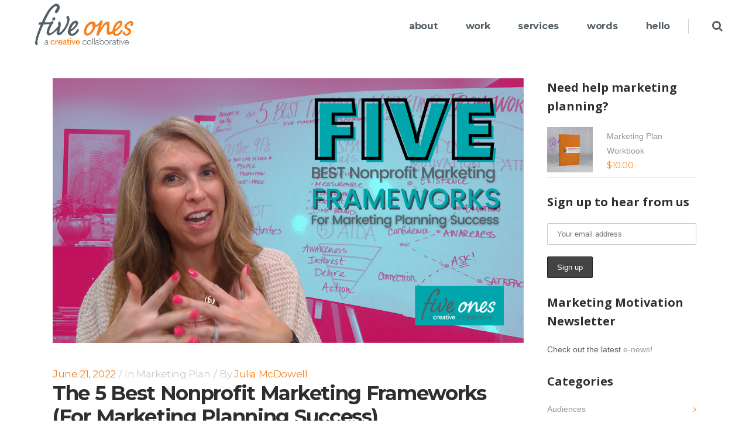

--- FILE ---
content_type: text/html; charset=UTF-8
request_url: https://www.fiveones.com/blog-home/page/6/
body_size: 20741
content:
<!DOCTYPE html>
<html lang="en-US">
<head>
	<!-- Global site tag (gtag.js) - Google Analytics -->
<script async src="https://www.googletagmanager.com/gtag/js?id=UA-25010458-1"></script>
<script>
  window.dataLayer = window.dataLayer || [];
  function gtag(){dataLayer.push(arguments);}
  gtag('js', new Date());

  gtag('config', 'UA-25010458-1');
</script>


	<meta charset="UTF-8"/>
	
	<link rel="profile" href="http://gmpg.org/xfn/11"/>
		
				<meta name="viewport" content="width=device-width,initial-scale=1,user-scalable=no">
					<link rel="shortcut icon" type="image/x-icon" href="https://www.fiveones.com/wp-content/uploads/2019/10/Five-Ones-Flavicon.png">
			<link rel="apple-touch-icon" href="https://www.fiveones.com/wp-content/uploads/2019/10/Five-Ones-Flavicon.png"/>
			
	<meta name='robots' content='index, follow, max-image-preview:large, max-snippet:-1, max-video-preview:-1' />
	<style>img:is([sizes="auto" i], [sizes^="auto," i]) { contain-intrinsic-size: 3000px 1500px }</style>
	
<!-- Google Tag Manager for WordPress by gtm4wp.com -->
<script data-cfasync="false" data-pagespeed-no-defer>
	var gtm4wp_datalayer_name = "dataLayer";
	var dataLayer = dataLayer || [];
</script>
<!-- End Google Tag Manager for WordPress by gtm4wp.com -->
	<!-- This site is optimized with the Yoast SEO plugin v19.6.1 - https://yoast.com/wordpress/plugins/seo/ -->
	<title>blog old - Page 6 of 8 - Five Ones | Visionary Leadership and Marketing Momentum</title>
	<meta name="description" content="The Five Ones blog is chock-full of marketing ideas, inspiration, and momentum for nonprofit marketing and advertising professionals." />
	<link rel="canonical" href="https://dev.fiveones.com/blog-home/page/6/" />
	<link rel="prev" href="https://dev.fiveones.com/blog-home/page/5/" />
	<link rel="next" href="https://dev.fiveones.com/blog-home/page/7/" />
	<meta property="og:locale" content="en_US" />
	<meta property="og:type" content="article" />
	<meta property="og:title" content="blog old - Page 6 of 8 - Five Ones | Visionary Leadership and Marketing Momentum" />
	<meta property="og:description" content="The Five Ones blog is chock-full of marketing ideas, inspiration, and momentum for nonprofit marketing and advertising professionals." />
	<meta property="og:url" content="https://dev.fiveones.com/blog-home/" />
	<meta property="og:site_name" content="Five Ones | Visionary Leadership and Marketing Momentum" />
	<meta name="twitter:card" content="summary_large_image" />
	<script type="application/ld+json" class="yoast-schema-graph">{"@context":"https://schema.org","@graph":[{"@type":["WebPage","CollectionPage"],"@id":"https://dev.fiveones.com/blog-home/","url":"https://dev.fiveones.com/blog-home/page/6/","name":"blog old - Page 6 of 8 - Five Ones | Visionary Leadership and Marketing Momentum","isPartOf":{"@id":"https://dev.fiveones.com/#website"},"datePublished":"2015-09-11T11:49:53+00:00","dateModified":"2020-02-25T09:12:08+00:00","description":"The Five Ones blog is chock-full of marketing ideas, inspiration, and momentum for nonprofit marketing and advertising professionals.","breadcrumb":{"@id":"https://dev.fiveones.com/blog-home/page/6/#breadcrumb"},"inLanguage":"en-US"},{"@type":"BreadcrumbList","@id":"https://dev.fiveones.com/blog-home/page/6/#breadcrumb","itemListElement":[{"@type":"ListItem","position":1,"name":"Home","item":"https://www.fiveones.com/"},{"@type":"ListItem","position":2,"name":"blog old"}]},{"@type":"WebSite","@id":"https://dev.fiveones.com/#website","url":"https://dev.fiveones.com/","name":"Five Ones | Visionary Leadership and Marketing Momentum","description":"catalytic creative collaborative","potentialAction":[{"@type":"SearchAction","target":{"@type":"EntryPoint","urlTemplate":"https://dev.fiveones.com/?s={search_term_string}"},"query-input":"required name=search_term_string"}],"inLanguage":"en-US"}]}</script>
	<!-- / Yoast SEO plugin. -->


<link rel='dns-prefetch' href='//platform-api.sharethis.com' />
<link rel='dns-prefetch' href='//www.google.com' />
<link rel='dns-prefetch' href='//fonts.googleapis.com' />
<link rel="alternate" type="application/rss+xml" title="Five Ones | Visionary Leadership and Marketing Momentum &raquo; Feed" href="https://www.fiveones.com/feed/" />
<link rel="alternate" type="application/rss+xml" title="Five Ones | Visionary Leadership and Marketing Momentum &raquo; Comments Feed" href="https://www.fiveones.com/comments/feed/" />
<script type="text/javascript">
/* <![CDATA[ */
window._wpemojiSettings = {"baseUrl":"https:\/\/s.w.org\/images\/core\/emoji\/16.0.1\/72x72\/","ext":".png","svgUrl":"https:\/\/s.w.org\/images\/core\/emoji\/16.0.1\/svg\/","svgExt":".svg","source":{"concatemoji":"https:\/\/www.fiveones.com\/wp-includes\/js\/wp-emoji-release.min.js?ver=6.8.3"}};
/*! This file is auto-generated */
!function(s,n){var o,i,e;function c(e){try{var t={supportTests:e,timestamp:(new Date).valueOf()};sessionStorage.setItem(o,JSON.stringify(t))}catch(e){}}function p(e,t,n){e.clearRect(0,0,e.canvas.width,e.canvas.height),e.fillText(t,0,0);var t=new Uint32Array(e.getImageData(0,0,e.canvas.width,e.canvas.height).data),a=(e.clearRect(0,0,e.canvas.width,e.canvas.height),e.fillText(n,0,0),new Uint32Array(e.getImageData(0,0,e.canvas.width,e.canvas.height).data));return t.every(function(e,t){return e===a[t]})}function u(e,t){e.clearRect(0,0,e.canvas.width,e.canvas.height),e.fillText(t,0,0);for(var n=e.getImageData(16,16,1,1),a=0;a<n.data.length;a++)if(0!==n.data[a])return!1;return!0}function f(e,t,n,a){switch(t){case"flag":return n(e,"\ud83c\udff3\ufe0f\u200d\u26a7\ufe0f","\ud83c\udff3\ufe0f\u200b\u26a7\ufe0f")?!1:!n(e,"\ud83c\udde8\ud83c\uddf6","\ud83c\udde8\u200b\ud83c\uddf6")&&!n(e,"\ud83c\udff4\udb40\udc67\udb40\udc62\udb40\udc65\udb40\udc6e\udb40\udc67\udb40\udc7f","\ud83c\udff4\u200b\udb40\udc67\u200b\udb40\udc62\u200b\udb40\udc65\u200b\udb40\udc6e\u200b\udb40\udc67\u200b\udb40\udc7f");case"emoji":return!a(e,"\ud83e\udedf")}return!1}function g(e,t,n,a){var r="undefined"!=typeof WorkerGlobalScope&&self instanceof WorkerGlobalScope?new OffscreenCanvas(300,150):s.createElement("canvas"),o=r.getContext("2d",{willReadFrequently:!0}),i=(o.textBaseline="top",o.font="600 32px Arial",{});return e.forEach(function(e){i[e]=t(o,e,n,a)}),i}function t(e){var t=s.createElement("script");t.src=e,t.defer=!0,s.head.appendChild(t)}"undefined"!=typeof Promise&&(o="wpEmojiSettingsSupports",i=["flag","emoji"],n.supports={everything:!0,everythingExceptFlag:!0},e=new Promise(function(e){s.addEventListener("DOMContentLoaded",e,{once:!0})}),new Promise(function(t){var n=function(){try{var e=JSON.parse(sessionStorage.getItem(o));if("object"==typeof e&&"number"==typeof e.timestamp&&(new Date).valueOf()<e.timestamp+604800&&"object"==typeof e.supportTests)return e.supportTests}catch(e){}return null}();if(!n){if("undefined"!=typeof Worker&&"undefined"!=typeof OffscreenCanvas&&"undefined"!=typeof URL&&URL.createObjectURL&&"undefined"!=typeof Blob)try{var e="postMessage("+g.toString()+"("+[JSON.stringify(i),f.toString(),p.toString(),u.toString()].join(",")+"));",a=new Blob([e],{type:"text/javascript"}),r=new Worker(URL.createObjectURL(a),{name:"wpTestEmojiSupports"});return void(r.onmessage=function(e){c(n=e.data),r.terminate(),t(n)})}catch(e){}c(n=g(i,f,p,u))}t(n)}).then(function(e){for(var t in e)n.supports[t]=e[t],n.supports.everything=n.supports.everything&&n.supports[t],"flag"!==t&&(n.supports.everythingExceptFlag=n.supports.everythingExceptFlag&&n.supports[t]);n.supports.everythingExceptFlag=n.supports.everythingExceptFlag&&!n.supports.flag,n.DOMReady=!1,n.readyCallback=function(){n.DOMReady=!0}}).then(function(){return e}).then(function(){var e;n.supports.everything||(n.readyCallback(),(e=n.source||{}).concatemoji?t(e.concatemoji):e.wpemoji&&e.twemoji&&(t(e.twemoji),t(e.wpemoji)))}))}((window,document),window._wpemojiSettings);
/* ]]> */
</script>
<link rel='stylesheet' id='layerslider-css' href='https://www.fiveones.com/wp-content/plugins/LayerSlider/static/layerslider/css/layerslider.css?ver=6.9.2' type='text/css' media='all' />
<style id='wp-emoji-styles-inline-css' type='text/css'>

	img.wp-smiley, img.emoji {
		display: inline !important;
		border: none !important;
		box-shadow: none !important;
		height: 1em !important;
		width: 1em !important;
		margin: 0 0.07em !important;
		vertical-align: -0.1em !important;
		background: none !important;
		padding: 0 !important;
	}
</style>
<link rel='stylesheet' id='wp-block-library-css' href='https://www.fiveones.com/wp-includes/css/dist/block-library/style.min.css?ver=6.8.3' type='text/css' media='all' />
<style id='classic-theme-styles-inline-css' type='text/css'>
/*! This file is auto-generated */
.wp-block-button__link{color:#fff;background-color:#32373c;border-radius:9999px;box-shadow:none;text-decoration:none;padding:calc(.667em + 2px) calc(1.333em + 2px);font-size:1.125em}.wp-block-file__button{background:#32373c;color:#fff;text-decoration:none}
</style>
<link rel='stylesheet' id='wc-blocks-vendors-style-css' href='https://www.fiveones.com/wp-content/plugins/woocommerce/packages/woocommerce-blocks/build/wc-blocks-vendors-style.css?ver=8.5.1' type='text/css' media='all' />
<link rel='stylesheet' id='wc-blocks-style-css' href='https://www.fiveones.com/wp-content/plugins/woocommerce/packages/woocommerce-blocks/build/wc-blocks-style.css?ver=8.5.1' type='text/css' media='all' />
<link rel='stylesheet' id='dlp-login-forms-css' href='https://www.fiveones.com/wp-content/plugins/document-library-pro/assets/css/dlp-login-forms.css?ver=3.0.2' type='text/css' media='all' />
<style id='global-styles-inline-css' type='text/css'>
:root{--wp--preset--aspect-ratio--square: 1;--wp--preset--aspect-ratio--4-3: 4/3;--wp--preset--aspect-ratio--3-4: 3/4;--wp--preset--aspect-ratio--3-2: 3/2;--wp--preset--aspect-ratio--2-3: 2/3;--wp--preset--aspect-ratio--16-9: 16/9;--wp--preset--aspect-ratio--9-16: 9/16;--wp--preset--color--black: #000000;--wp--preset--color--cyan-bluish-gray: #abb8c3;--wp--preset--color--white: #ffffff;--wp--preset--color--pale-pink: #f78da7;--wp--preset--color--vivid-red: #cf2e2e;--wp--preset--color--luminous-vivid-orange: #ff6900;--wp--preset--color--luminous-vivid-amber: #fcb900;--wp--preset--color--light-green-cyan: #7bdcb5;--wp--preset--color--vivid-green-cyan: #00d084;--wp--preset--color--pale-cyan-blue: #8ed1fc;--wp--preset--color--vivid-cyan-blue: #0693e3;--wp--preset--color--vivid-purple: #9b51e0;--wp--preset--gradient--vivid-cyan-blue-to-vivid-purple: linear-gradient(135deg,rgba(6,147,227,1) 0%,rgb(155,81,224) 100%);--wp--preset--gradient--light-green-cyan-to-vivid-green-cyan: linear-gradient(135deg,rgb(122,220,180) 0%,rgb(0,208,130) 100%);--wp--preset--gradient--luminous-vivid-amber-to-luminous-vivid-orange: linear-gradient(135deg,rgba(252,185,0,1) 0%,rgba(255,105,0,1) 100%);--wp--preset--gradient--luminous-vivid-orange-to-vivid-red: linear-gradient(135deg,rgba(255,105,0,1) 0%,rgb(207,46,46) 100%);--wp--preset--gradient--very-light-gray-to-cyan-bluish-gray: linear-gradient(135deg,rgb(238,238,238) 0%,rgb(169,184,195) 100%);--wp--preset--gradient--cool-to-warm-spectrum: linear-gradient(135deg,rgb(74,234,220) 0%,rgb(151,120,209) 20%,rgb(207,42,186) 40%,rgb(238,44,130) 60%,rgb(251,105,98) 80%,rgb(254,248,76) 100%);--wp--preset--gradient--blush-light-purple: linear-gradient(135deg,rgb(255,206,236) 0%,rgb(152,150,240) 100%);--wp--preset--gradient--blush-bordeaux: linear-gradient(135deg,rgb(254,205,165) 0%,rgb(254,45,45) 50%,rgb(107,0,62) 100%);--wp--preset--gradient--luminous-dusk: linear-gradient(135deg,rgb(255,203,112) 0%,rgb(199,81,192) 50%,rgb(65,88,208) 100%);--wp--preset--gradient--pale-ocean: linear-gradient(135deg,rgb(255,245,203) 0%,rgb(182,227,212) 50%,rgb(51,167,181) 100%);--wp--preset--gradient--electric-grass: linear-gradient(135deg,rgb(202,248,128) 0%,rgb(113,206,126) 100%);--wp--preset--gradient--midnight: linear-gradient(135deg,rgb(2,3,129) 0%,rgb(40,116,252) 100%);--wp--preset--font-size--small: 13px;--wp--preset--font-size--medium: 20px;--wp--preset--font-size--large: 36px;--wp--preset--font-size--x-large: 42px;--wp--preset--spacing--20: 0.44rem;--wp--preset--spacing--30: 0.67rem;--wp--preset--spacing--40: 1rem;--wp--preset--spacing--50: 1.5rem;--wp--preset--spacing--60: 2.25rem;--wp--preset--spacing--70: 3.38rem;--wp--preset--spacing--80: 5.06rem;--wp--preset--shadow--natural: 6px 6px 9px rgba(0, 0, 0, 0.2);--wp--preset--shadow--deep: 12px 12px 50px rgba(0, 0, 0, 0.4);--wp--preset--shadow--sharp: 6px 6px 0px rgba(0, 0, 0, 0.2);--wp--preset--shadow--outlined: 6px 6px 0px -3px rgba(255, 255, 255, 1), 6px 6px rgba(0, 0, 0, 1);--wp--preset--shadow--crisp: 6px 6px 0px rgba(0, 0, 0, 1);}:where(.is-layout-flex){gap: 0.5em;}:where(.is-layout-grid){gap: 0.5em;}body .is-layout-flex{display: flex;}.is-layout-flex{flex-wrap: wrap;align-items: center;}.is-layout-flex > :is(*, div){margin: 0;}body .is-layout-grid{display: grid;}.is-layout-grid > :is(*, div){margin: 0;}:where(.wp-block-columns.is-layout-flex){gap: 2em;}:where(.wp-block-columns.is-layout-grid){gap: 2em;}:where(.wp-block-post-template.is-layout-flex){gap: 1.25em;}:where(.wp-block-post-template.is-layout-grid){gap: 1.25em;}.has-black-color{color: var(--wp--preset--color--black) !important;}.has-cyan-bluish-gray-color{color: var(--wp--preset--color--cyan-bluish-gray) !important;}.has-white-color{color: var(--wp--preset--color--white) !important;}.has-pale-pink-color{color: var(--wp--preset--color--pale-pink) !important;}.has-vivid-red-color{color: var(--wp--preset--color--vivid-red) !important;}.has-luminous-vivid-orange-color{color: var(--wp--preset--color--luminous-vivid-orange) !important;}.has-luminous-vivid-amber-color{color: var(--wp--preset--color--luminous-vivid-amber) !important;}.has-light-green-cyan-color{color: var(--wp--preset--color--light-green-cyan) !important;}.has-vivid-green-cyan-color{color: var(--wp--preset--color--vivid-green-cyan) !important;}.has-pale-cyan-blue-color{color: var(--wp--preset--color--pale-cyan-blue) !important;}.has-vivid-cyan-blue-color{color: var(--wp--preset--color--vivid-cyan-blue) !important;}.has-vivid-purple-color{color: var(--wp--preset--color--vivid-purple) !important;}.has-black-background-color{background-color: var(--wp--preset--color--black) !important;}.has-cyan-bluish-gray-background-color{background-color: var(--wp--preset--color--cyan-bluish-gray) !important;}.has-white-background-color{background-color: var(--wp--preset--color--white) !important;}.has-pale-pink-background-color{background-color: var(--wp--preset--color--pale-pink) !important;}.has-vivid-red-background-color{background-color: var(--wp--preset--color--vivid-red) !important;}.has-luminous-vivid-orange-background-color{background-color: var(--wp--preset--color--luminous-vivid-orange) !important;}.has-luminous-vivid-amber-background-color{background-color: var(--wp--preset--color--luminous-vivid-amber) !important;}.has-light-green-cyan-background-color{background-color: var(--wp--preset--color--light-green-cyan) !important;}.has-vivid-green-cyan-background-color{background-color: var(--wp--preset--color--vivid-green-cyan) !important;}.has-pale-cyan-blue-background-color{background-color: var(--wp--preset--color--pale-cyan-blue) !important;}.has-vivid-cyan-blue-background-color{background-color: var(--wp--preset--color--vivid-cyan-blue) !important;}.has-vivid-purple-background-color{background-color: var(--wp--preset--color--vivid-purple) !important;}.has-black-border-color{border-color: var(--wp--preset--color--black) !important;}.has-cyan-bluish-gray-border-color{border-color: var(--wp--preset--color--cyan-bluish-gray) !important;}.has-white-border-color{border-color: var(--wp--preset--color--white) !important;}.has-pale-pink-border-color{border-color: var(--wp--preset--color--pale-pink) !important;}.has-vivid-red-border-color{border-color: var(--wp--preset--color--vivid-red) !important;}.has-luminous-vivid-orange-border-color{border-color: var(--wp--preset--color--luminous-vivid-orange) !important;}.has-luminous-vivid-amber-border-color{border-color: var(--wp--preset--color--luminous-vivid-amber) !important;}.has-light-green-cyan-border-color{border-color: var(--wp--preset--color--light-green-cyan) !important;}.has-vivid-green-cyan-border-color{border-color: var(--wp--preset--color--vivid-green-cyan) !important;}.has-pale-cyan-blue-border-color{border-color: var(--wp--preset--color--pale-cyan-blue) !important;}.has-vivid-cyan-blue-border-color{border-color: var(--wp--preset--color--vivid-cyan-blue) !important;}.has-vivid-purple-border-color{border-color: var(--wp--preset--color--vivid-purple) !important;}.has-vivid-cyan-blue-to-vivid-purple-gradient-background{background: var(--wp--preset--gradient--vivid-cyan-blue-to-vivid-purple) !important;}.has-light-green-cyan-to-vivid-green-cyan-gradient-background{background: var(--wp--preset--gradient--light-green-cyan-to-vivid-green-cyan) !important;}.has-luminous-vivid-amber-to-luminous-vivid-orange-gradient-background{background: var(--wp--preset--gradient--luminous-vivid-amber-to-luminous-vivid-orange) !important;}.has-luminous-vivid-orange-to-vivid-red-gradient-background{background: var(--wp--preset--gradient--luminous-vivid-orange-to-vivid-red) !important;}.has-very-light-gray-to-cyan-bluish-gray-gradient-background{background: var(--wp--preset--gradient--very-light-gray-to-cyan-bluish-gray) !important;}.has-cool-to-warm-spectrum-gradient-background{background: var(--wp--preset--gradient--cool-to-warm-spectrum) !important;}.has-blush-light-purple-gradient-background{background: var(--wp--preset--gradient--blush-light-purple) !important;}.has-blush-bordeaux-gradient-background{background: var(--wp--preset--gradient--blush-bordeaux) !important;}.has-luminous-dusk-gradient-background{background: var(--wp--preset--gradient--luminous-dusk) !important;}.has-pale-ocean-gradient-background{background: var(--wp--preset--gradient--pale-ocean) !important;}.has-electric-grass-gradient-background{background: var(--wp--preset--gradient--electric-grass) !important;}.has-midnight-gradient-background{background: var(--wp--preset--gradient--midnight) !important;}.has-small-font-size{font-size: var(--wp--preset--font-size--small) !important;}.has-medium-font-size{font-size: var(--wp--preset--font-size--medium) !important;}.has-large-font-size{font-size: var(--wp--preset--font-size--large) !important;}.has-x-large-font-size{font-size: var(--wp--preset--font-size--x-large) !important;}
:where(.wp-block-post-template.is-layout-flex){gap: 1.25em;}:where(.wp-block-post-template.is-layout-grid){gap: 1.25em;}
:where(.wp-block-columns.is-layout-flex){gap: 2em;}:where(.wp-block-columns.is-layout-grid){gap: 2em;}
:root :where(.wp-block-pullquote){font-size: 1.5em;line-height: 1.6;}
</style>
<link rel='stylesheet' id='contact-form-7-css' href='https://www.fiveones.com/wp-content/plugins/contact-form-7/includes/css/styles.css?ver=5.6.3' type='text/css' media='all' />
<link rel='stylesheet' id='share-this-share-buttons-sticky-css' href='https://www.fiveones.com/wp-content/plugins/sharethis-share-buttons/css/mu-style.css?ver=1763123952' type='text/css' media='all' />
<style id='share-this-share-buttons-sticky-inline-css' type='text/css'>
.st-sticky-share-buttons{ display: none!important; }
</style>
<style id='woocommerce-inline-inline-css' type='text/css'>
.woocommerce form .form-row .required { visibility: visible; }
</style>
<link rel='stylesheet' id='wpcf7-redirect-script-frontend-css' href='https://www.fiveones.com/wp-content/plugins/wpcf7-redirect/build/assets/frontend-script.css?ver=2c532d7e2be36f6af233' type='text/css' media='all' />
<link rel='stylesheet' id='mc4wp-form-themes-css' href='https://www.fiveones.com/wp-content/plugins/mailchimp-for-wp/assets/css/form-themes.css?ver=4.10.9' type='text/css' media='all' />
<link rel='stylesheet' id='mediaelement-css' href='https://www.fiveones.com/wp-includes/js/mediaelement/mediaelementplayer-legacy.min.css?ver=4.2.17' type='text/css' media='all' />
<link rel='stylesheet' id='wp-mediaelement-css' href='https://www.fiveones.com/wp-includes/js/mediaelement/wp-mediaelement.min.css?ver=6.8.3' type='text/css' media='all' />
<link rel='stylesheet' id='pitch-default-style-css' href='https://www.fiveones.com/wp-content/themes/pitchwp/style.css?ver=6.8.3' type='text/css' media='all' />
<link rel='stylesheet' id='pitch-stylesheet-css' href='https://www.fiveones.com/wp-content/themes/pitchwp/css/stylesheet.min.css?ver=6.8.3' type='text/css' media='all' />
<!--[if IE 9]>
<link rel='stylesheet' id='pitch-ie9-style-css' href='https://www.fiveones.com/wp-content/themes/pitchwp/css/ie9_stylesheet.css?ver=6.8.3' type='text/css' media='all' />
<![endif]-->
<link rel='stylesheet' id='pitch-mac-style-css' href='https://www.fiveones.com/wp-content/themes/pitchwp/css/mac_stylesheet.css?ver=6.8.3' type='text/css' media='all' />
<link rel='stylesheet' id='pitch-webkit-style-css' href='https://www.fiveones.com/wp-content/themes/pitchwp/css/webkit_stylesheet.css?ver=6.8.3' type='text/css' media='all' />
<link rel='stylesheet' id='pitch-blog-css' href='https://www.fiveones.com/wp-content/themes/pitchwp/css/blog.min.css?ver=6.8.3' type='text/css' media='all' />
<link rel='stylesheet' id='pitch-responsive-css' href='https://www.fiveones.com/wp-content/themes/pitchwp/css/responsive.min.css?ver=6.8.3' type='text/css' media='all' />
<link rel='stylesheet' id='pitch-woocommerce-css' href='https://www.fiveones.com/wp-content/themes/pitchwp/css/woocommerce.min.css?ver=6.8.3' type='text/css' media='all' />
<link rel='stylesheet' id='pitch-woocommerce_responsive-css' href='https://www.fiveones.com/wp-content/themes/pitchwp/css/woocommerce_responsive.min.css?ver=6.8.3' type='text/css' media='all' />
<link rel='stylesheet' id='pitch-font_awesome-css' href='https://www.fiveones.com/wp-content/themes/pitchwp/css/font-awesome/css/font-awesome.min.css?ver=6.8.3' type='text/css' media='all' />
<link rel='stylesheet' id='pitch-font_elegant-css' href='https://www.fiveones.com/wp-content/themes/pitchwp/css/elegant-icons/style.min.css?ver=6.8.3' type='text/css' media='all' />
<link rel='stylesheet' id='pitch-ion_icons-css' href='https://www.fiveones.com/wp-content/themes/pitchwp/css/ion-icons/css/ionicons.min.css?ver=6.8.3' type='text/css' media='all' />
<link rel='stylesheet' id='pitch-linea_icons-css' href='https://www.fiveones.com/wp-content/themes/pitchwp/css/linea-icons/style.css?ver=6.8.3' type='text/css' media='all' />
<link rel='stylesheet' id='pitch-simple_line_icons-css' href='https://www.fiveones.com/wp-content/themes/pitchwp/css/simple-line-icons/simple-line-icons.css?ver=6.8.3' type='text/css' media='all' />
<link rel='stylesheet' id='pitch-dripicons-css' href='https://www.fiveones.com/wp-content/themes/pitchwp/css/dripicons/dripicons.css?ver=6.8.3' type='text/css' media='all' />
<link rel='stylesheet' id='pitch-style-dynamic-css' href='https://www.fiveones.com/wp-content/themes/pitchwp/css/style_dynamic.css?ver=1662574457' type='text/css' media='all' />
<link rel='stylesheet' id='pitch-style-dynamic-responsive-css' href='https://www.fiveones.com/wp-content/themes/pitchwp/css/style_dynamic_responsive.css?ver=1662574457' type='text/css' media='all' />
<style id='pitch-style-dynamic-responsive-inline-css' type='text/css'>
.q_404_page h2 {
display:none;
}
.lead {
 font-size:1.3em;
line-height:1.5;
}
.page-hero.bg-orange .hero-text p {
 color:#f58220;
}
.bg-orange {
 background-color:#f58220;
}
.page-hero.bg-rasp .hero-text p {
 color:#c40452;
}
.bg-rasp {
 background-color:#c40452;
}
.page-hero.bg-teal .hero-text p {
 color:#00a6ab;
}
.bg-teal {
 background-color:#00a6ab;
}
.page-hero.bg-purple .hero-text p {
 color:#6b4190;
}
.bg-purple {
 background-color:#6b4190;
}
.page-hero {
padding:6% 0;
}
.page-hero .hero-text p {
text-transform:uppercase;
font-size:24px;
font-weight:700;
line-height:1.2;
margin:0;
letter-spacing:1px;
text-shadow:
		-1px -1px 0 #fff,
		1px -1px 0 #fff,
		-1px 1px 0 #fff,
		1px 1px 0 #fff;
}
.page-hero .hero-text p .focus {
 color:#556066;
text-shadow:
		-1px -1px 0 #556066,
		1px -1px 0 #556066,
		-1px 1px 0 #556066,
		1px 1px 0 #556066;
}
.page-hero .hero-text p .focus-light {
 color:#808a90;
text-shadow:
		-1px -1px 0 #808a90,
		1px -1px 0 #808a90,
		-1px 1px 0 #808a90,
		1px 1px 0 #808a90;
}
@media only screen and (min-width: 600px) {
.page-hero .hero-text p {
 font-size:50px;
}
}
@media only screen and (min-width: 1300px) {
.page-hero .hero-text p {
 font-size:72px;
}
iframe {
 max-width:100%;
}

Contact Form Font:
.wpcf7 form.sent .wpcf7-response-output {
	border-color: #46b450; /* Green */
	background: #46b450;
}

.wpcf7 form.failed .wpcf7-response-output,
.wpcf7 form.aborted .wpcf7-response-output {
	border-color: #dc3232; /* Red */
	background: #dc3232;
}

.wpcf7 form.spam .wpcf7-response-output {
	border-color: #f56e28; /* Orange */
	background: #f56e28;
}

.wpcf7 form.invalid .wpcf7-response-output,
.wpcf7 form.unaccepted .wpcf7-response-output {
	border-color: #ffb900; /* Yellow */
	background: #ffb900;
}

.single-product .product_meta {
   display: none;
}

.wpcf7 form.failed .wpcf7-response-output, div.wpcf7-response-output.wpcf7-validation-errors {
    color: #ffffff; 
    background-color: #c40452;  
    border-color: #c40452; 
}
.wpcf7 form.sent .wpcf7-response-output, div.wpcf7-response-output.wpcf7-mail-sent-ok {
    color:#ffffff;
    background-color:#00a6ab;
    border-color:#00a6ab;
}
.wpcf7-response-output {
     text-align:center;
}

</style>
<link rel='stylesheet' id='js_composer_front-css' href='https://www.fiveones.com/wp-content/plugins/js_composer/assets/css/js_composer.min.css?ver=6.1' type='text/css' media='all' />
<link rel='stylesheet' id='pitch-google-fonts-css' href='https://fonts.googleapis.com/css?family=Open+Sans%3A100%2C100i%2C200%2C200i%2C300%2C300i%2C400%2C400i%2C500%2C500i%2C600%2C600i%2C700%2C700i%2C800%2C800i%2C900%2C900i%7CMontserrat%3A100%2C100i%2C200%2C200i%2C300%2C300i%2C400%2C400i%2C500%2C500i%2C600%2C600i%2C700%2C700i%2C800%2C800i%2C900%2C900i%7Cportfolio_title_hover_box_list_font_family%3A100%2C100i%2C200%2C200i%2C300%2C300i%2C400%2C400i%2C500%2C500i%2C600%2C600i%2C700%2C700i%2C800%2C800i%2C900%2C900i%7Ccf7_custom_style_1_element_font_family%3A100%2C100i%2C200%2C200i%2C300%2C300i%2C400%2C400i%2C500%2C500i%2C600%2C600i%2C700%2C700i%2C800%2C800i%2C900%2C900i%7Cgoogle_fonts%3A100%2C100i%2C200%2C200i%2C300%2C300i%2C400%2C400i%2C500%2C500i%2C600%2C600i%2C700%2C700i%2C800%2C800i%2C900%2C900i&#038;subset=latin%2Clatin-ext&#038;ver=1.0.0' type='text/css' media='all' />
<link rel='stylesheet' id='select2-css' href='https://www.fiveones.com/wp-content/plugins/woocommerce/assets/css/select2.css?ver=7.0.0' type='text/css' media='all' />
<link rel='stylesheet' id='pitch-core-dashboard-style-css' href='https://www.fiveones.com/wp-content/plugins/select-core/modules/core-dashboard/assets/css/core-dashboard.min.css?ver=6.8.3' type='text/css' media='all' />
<style id='posts-table-pro-head-inline-css' type='text/css'>
table.posts-data-table { visibility: hidden; }
</style>
<script type="text/javascript" id="layerslider-greensock-js-extra">
/* <![CDATA[ */
var LS_Meta = {"v":"6.9.2"};
/* ]]> */
</script>
<script type="text/javascript" src="https://www.fiveones.com/wp-content/plugins/LayerSlider/static/layerslider/js/greensock.js?ver=1.19.0" id="layerslider-greensock-js"></script>
<script type="text/javascript" src="https://www.fiveones.com/wp-includes/js/jquery/jquery.min.js?ver=3.7.1" id="jquery-core-js"></script>
<script type="text/javascript" src="https://www.fiveones.com/wp-includes/js/jquery/jquery-migrate.min.js?ver=3.4.1" id="jquery-migrate-js"></script>
<script type="text/javascript" src="https://www.fiveones.com/wp-content/plugins/LayerSlider/static/layerslider/js/layerslider.kreaturamedia.jquery.js?ver=6.9.2" id="layerslider-js"></script>
<script type="text/javascript" src="https://www.fiveones.com/wp-content/plugins/LayerSlider/static/layerslider/js/layerslider.transitions.js?ver=6.9.2" id="layerslider-transitions-js"></script>
<script type="text/javascript" src="//platform-api.sharethis.com/js/sharethis.js?ver=2.3.6#property=5dca15ddb06ffe0012a12bb8&amp;product=sticky-buttons&amp;source=sharethis-share-buttons-wordpress" id="share-this-share-buttons-mu-js"></script>
<script type="text/javascript" src="https://www.fiveones.com/wp-content/plugins/woocommerce/assets/js/jquery-blockui/jquery.blockUI.min.js?ver=2.7.0-wc.7.0.0" id="jquery-blockui-js"></script>
<script type="text/javascript" id="wc-add-to-cart-js-extra">
/* <![CDATA[ */
var wc_add_to_cart_params = {"ajax_url":"\/wp-admin\/admin-ajax.php","wc_ajax_url":"\/?wc-ajax=%%endpoint%%","i18n_view_cart":"View cart","cart_url":"https:\/\/www.fiveones.com\/cart\/","is_cart":"","cart_redirect_after_add":"no"};
/* ]]> */
</script>
<script type="text/javascript" src="https://www.fiveones.com/wp-content/plugins/woocommerce/assets/js/frontend/add-to-cart.min.js?ver=7.0.0" id="wc-add-to-cart-js"></script>
<script type="text/javascript" src="https://www.fiveones.com/wp-content/plugins/js_composer/assets/js/vendors/woocommerce-add-to-cart.js?ver=6.1" id="vc_woocommerce-add-to-cart-js-js"></script>
<meta name="generator" content="Powered by LayerSlider 6.9.2 - Multi-Purpose, Responsive, Parallax, Mobile-Friendly Slider Plugin for WordPress." />
<!-- LayerSlider updates and docs at: https://layerslider.kreaturamedia.com -->
<link rel="https://api.w.org/" href="https://www.fiveones.com/wp-json/" /><link rel="EditURI" type="application/rsd+xml" title="RSD" href="https://www.fiveones.com/xmlrpc.php?rsd" />
<meta name="generator" content="WordPress 6.8.3" />
<meta name="generator" content="WooCommerce 7.0.0" />

<!-- Google Tag Manager for WordPress by gtm4wp.com -->
<!-- GTM Container placement set to manual -->
<script data-cfasync="false" data-pagespeed-no-defer type="text/javascript">
	var dataLayer_content = {"pagePostType":"bloghome"};
	dataLayer.push( dataLayer_content );
</script>
<script data-cfasync="false" data-pagespeed-no-defer type="text/javascript">
(function(w,d,s,l,i){w[l]=w[l]||[];w[l].push({'gtm.start':
new Date().getTime(),event:'gtm.js'});var f=d.getElementsByTagName(s)[0],
j=d.createElement(s),dl=l!='dataLayer'?'&l='+l:'';j.async=true;j.src=
'//www.googletagmanager.com/gtm.js?id='+i+dl;f.parentNode.insertBefore(j,f);
})(window,document,'script','dataLayer','GTM-N3V9V2L');
</script>
<!-- End Google Tag Manager for WordPress by gtm4wp.com --><style type="text/css" id="tve_global_variables">:root{--tcb-background-author-image:url(https://www.fiveones.com/wp-content/plugins/thrive-leads/tcb/editor/css/images/author_image.png);--tcb-background-user-image:url();--tcb-background-featured-image-thumbnail:url(https://www.fiveones.com/wp-content/uploads/2021/02/Digital-Fundraising-Video-Cover.png);}</style>	<noscript><style>.woocommerce-product-gallery{ opacity: 1 !important; }</style></noscript>
	<meta name="generator" content="Powered by WPBakery Page Builder - drag and drop page builder for WordPress."/>
<style type="text/css" id="thrive-default-styles"></style>		<style type="text/css" id="wp-custom-css">
			.single-portfolio_page .info.portfolio_single_categories, .single-portfolio_page .info.portfolio_single_custom_date {
display:none;    
}
a.portfolio_link_class[href="https://www.fiveones.com/portfolio_page/five-ones/"]{
pointer-events:none !important;    
}
a.portfolio_link_class[href="https://www.fiveones.com/portfolio_page/five-ones/"]{
pointer-events:none !important;    
}
.post_text ul {
    list-style-position: outside !important;
    margin-left: 20px !important;
}

.blog_holder.blog_standard_type article .post_image > a {
	width: 100% !important;
}
.product_meta .posted_in {
	display: none !important;
}

div.wpcf7-response-output.wpcf7-validation-errors {
    background-color: #000000;  
    color: #ffffff; 
}

div.wpcf7-response-output.wpcf7-mail-sent-ok {
    background-color: #336C57;   
    color: #ffffff;
}		</style>
		<noscript><style> .wpb_animate_when_almost_visible { opacity: 1; }</style></noscript></head>
<body class="blog paged paged-6 wp-theme-pitchwp theme-pitchwp select-core-1.4 woocommerce-no-js pitch-theme-ver-3.3 grid_1300 vertical_menu_transparency vertical_menu_transparency_on vertical_menu_with_scroll woocommerce_installed blog_installed columns-3 wpb-js-composer js-comp-ver-6.1 vc_responsive">

<!-- GTM Container placement set to manual -->
<!-- Google Tag Manager (noscript) -->
				<noscript><iframe src="https://www.googletagmanager.com/ns.html?id=GTM-N3V9V2L" height="0" width="0" style="display:none;visibility:hidden" aria-hidden="true"></iframe></noscript>
<!-- End Google Tag Manager (noscript) -->
<div class="wrapper">
<div class="wrapper_inner">



			<header class="page_header scrolled_not_transparent fixed">
			<div class="header_inner clearfix">
														<form role="search" action="https://www.fiveones.com/" class="qode_search_form_3" method="get">
																<div class="form_holder_outer">
										<div class="form_holder">
											<div class="form_holder_inner">
												<input type="text" placeholder="Search" name="s" class="qode_search_field" autocomplete="off" />

												<div class="qode_search_close">
													<a href="#">
														<i class="qode_icon_font_awesome fa fa-times "></i>													</a>
												</div>
											</div>
										</div>
									</div>
												</form>
								
				
						
		
			<div class="header_top_bottom_holder">
												<div class="header_bottom  header_full_width clearfix " style="background-color:rgba(255, 255, 255, 1);border-bottom: 1px solid rgba(255,255,255,0.3);" >
					
																			<div class="header_inner_left">
																									<div class="mobile_menu_button">
										<span>
											<i class="qode_icon_font_awesome fa fa-bars "></i>										</span>
									</div>
																
								
								
																	<div class="logo_wrapper" >
																				<div class="q_logo"><a  href="https://www.fiveones.com/"><img class="normal" src="https://www.fiveones.com/wp-content/uploads/2019/10/FIveOnes_logo_rgb_small.png" alt="Logo"/><img class="light" src="https://www.fiveones.com/wp-content/uploads/2019/11/FiveOnes_logo_rgb_light_small.png" alt="Logo"/><img class="dark" src="https://www.fiveones.com/wp-content/uploads/2019/11/Five-Ones-reverse-logo.png" alt="Logo"/><img class="sticky" src="https://www.fiveones.com/wp-content/uploads/2019/10/FIveOnes_logo_rgb_small.png" alt="Logo"/><img class="mobile" src="https://www.fiveones.com/wp-content/uploads/2019/10/FIveOnes_logo_rgb_small.png" alt="Logo"/></a></div>
																			</div>
																
								
																							</div>
																																							<div class="header_inner_right">
										<div class="side_menu_button_wrapper right">
																						<div class="side_menu_button">
	
																							<a class="search_covers_header normal" href="javascript:void(0)">
													<i class="qode_icon_font_awesome fa fa-search "></i>																									</a>
						
												
													
																								
																								
																							</div>
										</div>
									</div>
																																<nav class="main_menu drop_down   right">
									<ul id="menu-five-ones-main" class=""><li id="nav-menu-item-57255" class="menu-item menu-item-type-post_type menu-item-object-page menu-item-has-children  has_sub narrow"><a href="https://www.fiveones.com/about-five-ones/" class=""><span class="item_inner"><span class="menu_icon_wrapper"><i class="menu_icon blank fa"></i></span><span class="item_text">about</span></span><span class="plus"></span></a>
<div class="second" ><div class="inner"><ul >
	<li id="nav-menu-item-62571" class="menu-item menu-item-type-post_type menu-item-object-page "><a href="https://www.fiveones.com/julia-mcdowell-nonprofit-marketing-speaker/" class=""><span class="item_inner"><span class="menu_icon_wrapper"><i class="menu_icon blank fa"></i></span><span class="item_text">Julia McDowell Nonprofit Marketing Speaker</span></span><span class="plus"></span></a></li>
</ul></div></div>
</li>
<li id="nav-menu-item-57251" class="menu-item menu-item-type-post_type menu-item-object-page menu-item-has-children  has_sub narrow"><a href="https://www.fiveones.com/client-portfolio/" class=""><span class="item_inner"><span class="menu_icon_wrapper"><i class="menu_icon blank fa"></i></span><span class="item_text">work</span></span><span class="plus"></span></a>
<div class="second" ><div class="inner"><ul >
	<li id="nav-menu-item-61431" class="menu-item menu-item-type-post_type menu-item-object-product "><a href="https://www.fiveones.com/product/marketing-plan-workbook/" class=""><span class="item_inner"><span class="menu_icon_wrapper"><i class="menu_icon blank fa"></i></span><span class="item_text">Marketing Plan Workbook</span></span><span class="plus"></span></a></li>
	<li id="nav-menu-item-62117" class="menu-item menu-item-type-post_type menu-item-object-page "><a href="https://www.fiveones.com/one-page-marketing-plan-for-nonprofits-and-associations/" class=""><span class="item_inner"><span class="menu_icon_wrapper"><i class="menu_icon blank fa"></i></span><span class="item_text">One Page Marketing Plan for Nonprofits and Associations</span></span><span class="plus"></span></a></li>
	<li id="nav-menu-item-67621" class="menu-item menu-item-type-post_type menu-item-object-page "><a href="https://www.fiveones.com/email-course-presale/" class=""><span class="item_inner"><span class="menu_icon_wrapper"><i class="menu_icon blank fa"></i></span><span class="item_text">Email Course Presale</span></span><span class="plus"></span></a></li>
	<li id="nav-menu-item-61427" class="menu-item menu-item-type-post_type menu-item-object-page "><a href="https://www.fiveones.com/nonprofit-storytelling-roadmap/" class=""><span class="item_inner"><span class="menu_icon_wrapper"><i class="menu_icon blank fa"></i></span><span class="item_text">Nonprofit Storytelling Roadmap</span></span><span class="plus"></span></a></li>
	<li id="nav-menu-item-65539" class="menu-item menu-item-type-post_type menu-item-object-page "><a href="https://www.fiveones.com/value-proposition-worksheet/" class=""><span class="item_inner"><span class="menu_icon_wrapper"><i class="menu_icon blank fa"></i></span><span class="item_text">Value Proposition Worksheet</span></span><span class="plus"></span></a></li>
</ul></div></div>
</li>
<li id="nav-menu-item-57254" class="menu-item menu-item-type-post_type menu-item-object-page  narrow"><a href="https://www.fiveones.com/nonprofit-marketing/" class=""><span class="item_inner"><span class="menu_icon_wrapper"><i class="menu_icon blank fa"></i></span><span class="item_text">services</span></span><span class="plus"></span></a></li>
<li id="nav-menu-item-58452" class="menu-item menu-item-type-post_type menu-item-object-page menu-item-has-children  has_sub narrow"><a href="https://www.fiveones.com/blog/" class=""><span class="item_inner"><span class="menu_icon_wrapper"><i class="menu_icon blank fa"></i></span><span class="item_text">words</span></span><span class="plus"></span></a>
<div class="second" ><div class="inner"><ul >
	<li id="nav-menu-item-61432" class="menu-item menu-item-type-custom menu-item-object-custom "><a href="https://youtube.com/playlist?list=PLsiUW47PmzgnnYUqDXP_IS5TYrLhDZYow" class=""><span class="item_inner"><span class="menu_icon_wrapper"><i class="menu_icon blank fa"></i></span><span class="item_text">High-Five Video Series</span></span><span class="plus"></span></a></li>
	<li id="nav-menu-item-61428" class="menu-item menu-item-type-post_type menu-item-object-page "><a href="https://www.fiveones.com/marketing-plan-content-playlist/" class=""><span class="item_inner"><span class="menu_icon_wrapper"><i class="menu_icon blank fa"></i></span><span class="item_text">Marketing Plan Content Playlist</span></span><span class="plus"></span></a></li>
	<li id="nav-menu-item-61923" class="menu-item menu-item-type-post_type menu-item-object-page "><a href="https://www.fiveones.com/fundraising-content-playlist/" class=""><span class="item_inner"><span class="menu_icon_wrapper"><i class="menu_icon blank fa"></i></span><span class="item_text">Fundraising Content Playlist</span></span><span class="plus"></span></a></li>
	<li id="nav-menu-item-61924" class="menu-item menu-item-type-post_type menu-item-object-page "><a href="https://www.fiveones.com/public-service-announcement-psa-content-playlist/" class=""><span class="item_inner"><span class="menu_icon_wrapper"><i class="menu_icon blank fa"></i></span><span class="item_text">Public Service Announcement (PSA) Content Playlist</span></span><span class="plus"></span></a></li>
	<li id="nav-menu-item-61435" class="menu-item menu-item-type-custom menu-item-object-custom "><a href="https://twomarketingmoms.com/" class=""><span class="item_inner"><span class="menu_icon_wrapper"><i class="menu_icon blank fa"></i></span><span class="item_text">Two Marketing Moms Podcast</span></span><span class="plus"></span></a></li>
	<li id="nav-menu-item-64936" class="menu-item menu-item-type-post_type menu-item-object-page "><a href="https://www.fiveones.com/subscribe/" class=""><span class="item_inner"><span class="menu_icon_wrapper"><i class="menu_icon blank fa"></i></span><span class="item_text">#Marketing #Motivation</span></span><span class="plus"></span></a></li>
</ul></div></div>
</li>
<li id="nav-menu-item-57253" class="menu-item menu-item-type-post_type menu-item-object-page  narrow"><a href="https://www.fiveones.com/contact-us/" class=""><span class="item_inner"><span class="menu_icon_wrapper"><i class="menu_icon blank fa"></i></span><span class="item_text">hello</span></span><span class="plus"></span></a></li>
</ul>																</nav>
																																							<nav class="mobile_menu">
									<ul id="menu-five-ones-main-1" class=""><li id="mobile-menu-item-57255" class="menu-item menu-item-type-post_type menu-item-object-page menu-item-has-children  has_sub level0"><a href="https://www.fiveones.com/about-five-ones/" class=""><span>about</span></a><span class="mobile_arrow"><i class="fa fa-angle-right"></i><i class="fa fa-angle-down"></i></span>
<ul class="sub_menu">
	<li id="mobile-menu-item-62571" class="menu-item menu-item-type-post_type menu-item-object-page  level1"><a href="https://www.fiveones.com/julia-mcdowell-nonprofit-marketing-speaker/" class=""><span>Julia McDowell Nonprofit Marketing Speaker</span></a><span class="mobile_arrow"><i class="fa fa-angle-right"></i><i class="fa fa-angle-down"></i></span></li>
</ul>
</li>
<li id="mobile-menu-item-57251" class="menu-item menu-item-type-post_type menu-item-object-page menu-item-has-children  has_sub level0"><a href="https://www.fiveones.com/client-portfolio/" class=""><span>work</span></a><span class="mobile_arrow"><i class="fa fa-angle-right"></i><i class="fa fa-angle-down"></i></span>
<ul class="sub_menu">
	<li id="mobile-menu-item-61431" class="menu-item menu-item-type-post_type menu-item-object-product  level1"><a href="https://www.fiveones.com/product/marketing-plan-workbook/" class=""><span>Marketing Plan Workbook</span></a><span class="mobile_arrow"><i class="fa fa-angle-right"></i><i class="fa fa-angle-down"></i></span></li>
	<li id="mobile-menu-item-62117" class="menu-item menu-item-type-post_type menu-item-object-page  level1"><a href="https://www.fiveones.com/one-page-marketing-plan-for-nonprofits-and-associations/" class=""><span>One Page Marketing Plan for Nonprofits and Associations</span></a><span class="mobile_arrow"><i class="fa fa-angle-right"></i><i class="fa fa-angle-down"></i></span></li>
	<li id="mobile-menu-item-67621" class="menu-item menu-item-type-post_type menu-item-object-page  level1"><a href="https://www.fiveones.com/email-course-presale/" class=""><span>Email Course Presale</span></a><span class="mobile_arrow"><i class="fa fa-angle-right"></i><i class="fa fa-angle-down"></i></span></li>
	<li id="mobile-menu-item-61427" class="menu-item menu-item-type-post_type menu-item-object-page  level1"><a href="https://www.fiveones.com/nonprofit-storytelling-roadmap/" class=""><span>Nonprofit Storytelling Roadmap</span></a><span class="mobile_arrow"><i class="fa fa-angle-right"></i><i class="fa fa-angle-down"></i></span></li>
	<li id="mobile-menu-item-65539" class="menu-item menu-item-type-post_type menu-item-object-page  level1"><a href="https://www.fiveones.com/value-proposition-worksheet/" class=""><span>Value Proposition Worksheet</span></a><span class="mobile_arrow"><i class="fa fa-angle-right"></i><i class="fa fa-angle-down"></i></span></li>
</ul>
</li>
<li id="mobile-menu-item-57254" class="menu-item menu-item-type-post_type menu-item-object-page  level0"><a href="https://www.fiveones.com/nonprofit-marketing/" class=""><span>services</span></a><span class="mobile_arrow"><i class="fa fa-angle-right"></i><i class="fa fa-angle-down"></i></span></li>
<li id="mobile-menu-item-58452" class="menu-item menu-item-type-post_type menu-item-object-page menu-item-has-children  has_sub level0"><a href="https://www.fiveones.com/blog/" class=""><span>words</span></a><span class="mobile_arrow"><i class="fa fa-angle-right"></i><i class="fa fa-angle-down"></i></span>
<ul class="sub_menu">
	<li id="mobile-menu-item-61432" class="menu-item menu-item-type-custom menu-item-object-custom  level1"><a href="https://youtube.com/playlist?list=PLsiUW47PmzgnnYUqDXP_IS5TYrLhDZYow" class=""><span>High-Five Video Series</span></a><span class="mobile_arrow"><i class="fa fa-angle-right"></i><i class="fa fa-angle-down"></i></span></li>
	<li id="mobile-menu-item-61428" class="menu-item menu-item-type-post_type menu-item-object-page  level1"><a href="https://www.fiveones.com/marketing-plan-content-playlist/" class=""><span>Marketing Plan Content Playlist</span></a><span class="mobile_arrow"><i class="fa fa-angle-right"></i><i class="fa fa-angle-down"></i></span></li>
	<li id="mobile-menu-item-61923" class="menu-item menu-item-type-post_type menu-item-object-page  level1"><a href="https://www.fiveones.com/fundraising-content-playlist/" class=""><span>Fundraising Content Playlist</span></a><span class="mobile_arrow"><i class="fa fa-angle-right"></i><i class="fa fa-angle-down"></i></span></li>
	<li id="mobile-menu-item-61924" class="menu-item menu-item-type-post_type menu-item-object-page  level1"><a href="https://www.fiveones.com/public-service-announcement-psa-content-playlist/" class=""><span>Public Service Announcement (PSA) Content Playlist</span></a><span class="mobile_arrow"><i class="fa fa-angle-right"></i><i class="fa fa-angle-down"></i></span></li>
	<li id="mobile-menu-item-61435" class="menu-item menu-item-type-custom menu-item-object-custom  level1"><a href="https://twomarketingmoms.com/" class=""><span>Two Marketing Moms Podcast</span></a><span class="mobile_arrow"><i class="fa fa-angle-right"></i><i class="fa fa-angle-down"></i></span></li>
	<li id="mobile-menu-item-64936" class="menu-item menu-item-type-post_type menu-item-object-page  level1"><a href="https://www.fiveones.com/subscribe/" class=""><span>#Marketing #Motivation</span></a><span class="mobile_arrow"><i class="fa fa-angle-right"></i><i class="fa fa-angle-down"></i></span></li>
</ul>
</li>
<li id="mobile-menu-item-57253" class="menu-item menu-item-type-post_type menu-item-object-page  level0"><a href="https://www.fiveones.com/contact-us/" class=""><span>hello</span></a><span class="mobile_arrow"><i class="fa fa-angle-right"></i><i class="fa fa-angle-down"></i></span></li>
</ul>								</nav>
													</div>
				</div>
			</div>
		</header>
		

			<a id='back_to_top' class="" href='#'>
			<span class="qode_icon_stack">
				<i class="qode_icon_font_awesome fa fa-chevron-up "></i>			</span>
		</a>
	




<div class="content content_top_margin">
			<div class="content_inner  ">
		
	<div class="container" >
				<div class="container_inner default_template_holder clearfix">
							<div class="two_columns_75_25 background_color_sidebar grid2 clearfix">
					<div class="column1 content_left_from_sidebar">
						<div class="column_inner">
							
	<div class="blog_holder blog_standard_type">
	
				

		<article id="post-62728" class="post-62728 post type-post status-publish format-standard has-post-thumbnail hentry category-marketing-plan">
			<div class="post_content_holder">
									<div class="post_image">
						<a href="https://www.fiveones.com/the-5-best-nonprofit-marketing-frameworks-for-marketing-planning-success/" title="The 5 Best Nonprofit Marketing Frameworks (For Marketing Planning Success)">
							<img width="1280" height="720" src="https://www.fiveones.com/wp-content/uploads/2022/06/Ep-36-Frameworks.png" alt="The 5 Best Nonprofit Marketing Frameworks (For Marketing Planning Success)" />						</a>
					</div>
								<div class="post_text">
					<div class="post_text_inner">
													<div class="post_info post_info_top">
								<div class="date">
	
	June 21, 2022
	</div><div class="post_category">In <a href="https://www.fiveones.com/category/marketing/marketing-plan/" rel="category tag">Marketing Plan</a></div><div class="post_info_author_holder">By <a class="post_author_link" href="https://www.fiveones.com/author/julia19/">Julia McDowell</a></div>
							</div>
												<h2 class="post_title_label">
							<a href="https://www.fiveones.com/the-5-best-nonprofit-marketing-frameworks-for-marketing-planning-success/" title="The 5 Best Nonprofit Marketing Frameworks (For Marketing Planning Success)">The 5 Best Nonprofit Marketing Frameworks (For Marketing Planning Success)</a>
						</h2>
						<p class="post_excerpt">

https://youtu.be/9V6T-iNl7kw




Video Transcript:



Hi! Welcome to the latest episode of The High-Five Nonprofit Marketing Ideas. I’m Julia McDowell, Marketing Strategist for Five Ones. The High-Five is my video series of marketing strategies and tactics for nonprofits and associations. Be sure to click on this link to download...</p>						
						 
						
						<a href="https://www.fiveones.com/the-5-best-nonprofit-marketing-frameworks-for-marketing-planning-success/" target="_self" class="qbutton small read_more_button  "><span class="text_wrap">Continue Reading</span></a>						<div class="post_info post_info_bottom">
																											</div>
					</div>
				</div>
			</div>
		</article>
					

		<article id="post-62598" class="post-62598 post type-post status-publish format-standard has-post-thumbnail hentry category-inspiration">
			<div class="post_content_holder">
									<div class="post_image">
						<a href="https://www.fiveones.com/5-situations-where-youre-learning/" title="5 Situations Where You&#8217;re Learning">
							<img width="1280" height="720" src="https://www.fiveones.com/wp-content/uploads/2022/06/Ep-35-ABL.png" alt="High-Five Nonprofit Marketing Ideas Always Be Learning" />						</a>
					</div>
								<div class="post_text">
					<div class="post_text_inner">
													<div class="post_info post_info_top">
								<div class="date">
	
	June 2, 2022
	</div><div class="post_category">In <a href="https://www.fiveones.com/category/inspiration/" rel="category tag">Inspiration</a></div><div class="post_info_author_holder">By <a class="post_author_link" href="https://www.fiveones.com/author/julia19/">Julia McDowell</a></div>
							</div>
												<h2 class="post_title_label">
							<a href="https://www.fiveones.com/5-situations-where-youre-learning/" title="5 Situations Where You&#8217;re Learning">5 Situations Where You&#8217;re Learning</a>
						</h2>
						<p class="post_excerpt">

https://youtu.be/mwAvqrfwLVo




Our industry evolves and technology changes. Best practices change and shift and it’s important to keep up. Plus, if you’re always learning, it keeps your job from getting too repetitive! ABL is my mantra, and you can embody it easier than you think. Here are...</p>						
						 
						
						<a href="https://www.fiveones.com/5-situations-where-youre-learning/" target="_self" class="qbutton small read_more_button  "><span class="text_wrap">Continue Reading</span></a>						<div class="post_info post_info_bottom">
																											</div>
					</div>
				</div>
			</div>
		</article>
					

		<article id="post-62181" class="post-62181 post type-post status-publish format-standard has-post-thumbnail hentry category-tactical">
			<div class="post_content_holder">
									<div class="post_image">
						<a href="https://www.fiveones.com/5-areas-of-your-marketing-to-assess-for-inclusivity-and-accessibility/" title="5 Areas of Your Marketing to Assess for Inclusivity and Accessibility">
							<img width="1280" height="720" src="https://www.fiveones.com/wp-content/uploads/2022/05/Ep-34-COVEr.png" alt="" />						</a>
					</div>
								<div class="post_text">
					<div class="post_text_inner">
													<div class="post_info post_info_top">
								<div class="date">
	
	May 13, 2022
	</div><div class="post_category">In <a href="https://www.fiveones.com/category/tactical/" rel="category tag">Tactical</a></div><div class="post_info_author_holder">By <a class="post_author_link" href="https://www.fiveones.com/author/julia19/">Julia McDowell</a></div>
							</div>
												<h2 class="post_title_label">
							<a href="https://www.fiveones.com/5-areas-of-your-marketing-to-assess-for-inclusivity-and-accessibility/" title="5 Areas of Your Marketing to Assess for Inclusivity and Accessibility">5 Areas of Your Marketing to Assess for Inclusivity and Accessibility</a>
						</h2>
						<p class="post_excerpt">

https://youtu.be/__vK4BQSy5c




You've probably landed here because you watched the video above. If not, welcome to the Five Ones blog and our High-Five Nonprofit Marketing Ideas video series! You can watch or read along.



We've rounded up all of the best resources for learning about inclusivity and accessibility...</p>						
						 
						
						<a href="https://www.fiveones.com/5-areas-of-your-marketing-to-assess-for-inclusivity-and-accessibility/" target="_self" class="qbutton small read_more_button  "><span class="text_wrap">Continue Reading</span></a>						<div class="post_info post_info_bottom">
																											</div>
					</div>
				</div>
			</div>
		</article>
					

		<article id="post-62069" class="post-62069 post type-post status-publish format-standard has-post-thumbnail hentry category-marketing-plan">
			<div class="post_content_holder">
									<div class="post_image">
						<a href="https://www.fiveones.com/5-ways-to-leverage-awareness-days/" title="5 Ways to Leverage Awareness Days">
							<img width="1280" height="720" src="https://www.fiveones.com/wp-content/uploads/2022/04/Ep-33-5-Ways-to-Leverage-Awareness-Days.png" alt="" />						</a>
					</div>
								<div class="post_text">
					<div class="post_text_inner">
													<div class="post_info post_info_top">
								<div class="date">
	
	April 27, 2022
	</div><div class="post_category">In <a href="https://www.fiveones.com/category/marketing/marketing-plan/" rel="category tag">Marketing Plan</a></div><div class="post_info_author_holder">By <a class="post_author_link" href="https://www.fiveones.com/author/julia19/">Julia McDowell</a></div>
							</div>
												<h2 class="post_title_label">
							<a href="https://www.fiveones.com/5-ways-to-leverage-awareness-days/" title="5 Ways to Leverage Awareness Days">5 Ways to Leverage Awareness Days</a>
						</h2>
						<p class="post_excerpt">

https://youtu.be/nvn_Pgg9Vs4




Hi! Welcome to the latest episode of The High-Five Nonprofit Marketing Ideas. I’m Julia McDowell, Marketing Strategist for Five Ones. The High-Five is my video series of marketing strategies and tactics for nonprofits and associations. Today, let’s talk about awareness days…or the holidays that aren’t...</p>						
						 
						
						<a href="https://www.fiveones.com/5-ways-to-leverage-awareness-days/" target="_self" class="qbutton small read_more_button  "><span class="text_wrap">Continue Reading</span></a>						<div class="post_info post_info_bottom">
																											</div>
					</div>
				</div>
			</div>
		</article>
				<div class='pagination standard_left' ><ul><li class='prev'><a href='https://www.fiveones.com/blog-home/page/5/'><i class='pagination_arrow arrow_carrot-left'></i></a></li><li><a href='https://www.fiveones.com/blog-home/' class='inactive'>1</a></li><li><a href='https://www.fiveones.com/blog-home/page/2/' class='inactive'>2</a></li><li><a href='https://www.fiveones.com/blog-home/page/3/' class='inactive'>3</a></li><li><a href='https://www.fiveones.com/blog-home/page/4/' class='inactive'>4</a></li><li><a href='https://www.fiveones.com/blog-home/page/5/' class='inactive'>5</a></li><li class='active'><span>6</span></li><li><a href='https://www.fiveones.com/blog-home/page/7/' class='inactive'>7</a></li><li><a href='https://www.fiveones.com/blog-home/page/8/' class='inactive'>8</a></li><li><a href='https://www.fiveones.com/blog-home/page/9/' class='inactive'>9</a></li><li><a href='https://www.fiveones.com/blog-home/page/10/' class='inactive'>10</a></li><li><a href='https://www.fiveones.com/blog-home/page/11/' class='inactive'>11</a></li><li><a href='https://www.fiveones.com/blog-home/page/12/' class='inactive'>12</a></li><li><a href='https://www.fiveones.com/blog-home/page/13/' class='inactive'>13</a></li><li><a href='https://www.fiveones.com/blog-home/page/14/' class='inactive'>14</a></li><li><a href='https://www.fiveones.com/blog-home/page/15/' class='inactive'>15</a></li><li><a href='https://www.fiveones.com/blog-home/page/16/' class='inactive'>16</a></li><li><a href='https://www.fiveones.com/blog-home/page/17/' class='inactive'>17</a></li><li><a href='https://www.fiveones.com/blog-home/page/18/' class='inactive'>18</a></li><li class='next'><a href="https://www.fiveones.com/blog-home/page/7/"><i class='pagination_arrow arrow_carrot-right'></i></a></li></ul></div>
		</div>
						</div>
					</div>
					<div class="column2">
						<div class="column_inner">
	<aside class="sidebar">
		<div id="woocommerce_products-2" class="widget woocommerce widget_products posts_holder"><h4>Need help marketing planning?</h4><ul class="product_list_widget"><li>
       	<div class="product_list_widget_image_wrapper">
		<a href="https://www.fiveones.com/product/marketing-plan-workbook/" title="Marketing Plan Workbook">
			<img width="300" height="300" src="https://www.fiveones.com/wp-content/uploads/2020/04/Marketing-Plan-Workbook-preview_high-scaled-300x300.jpg" class="attachment-woocommerce_thumbnail size-woocommerce_thumbnail" alt="" />		</a>
	</div>
	<div class="product_list_widget_info_wrapper">
        <div class ="product_list_widget_category_wrapper">
                    </div>
		<a href="https://www.fiveones.com/product/marketing-plan-workbook/" title="Marketing Plan Workbook">
			<span class="product-title">Marketing Plan Workbook</span>
		</a>
									
		<span class="woocommerce-Price-amount amount"><span class="woocommerce-Price-currencySymbol">&#036;</span>10.00</span>	</div>
	
	</li></ul></div><div id="mc4wp_form_widget-3" class="widget widget_mc4wp_form_widget posts_holder"><h4>Sign up to hear from us</h4><script>(function() {
	window.mc4wp = window.mc4wp || {
		listeners: [],
		forms: {
			on: function(evt, cb) {
				window.mc4wp.listeners.push(
					{
						event   : evt,
						callback: cb
					}
				);
			}
		}
	}
})();
</script><!-- Mailchimp for WordPress v4.10.9 - https://wordpress.org/plugins/mailchimp-for-wp/ --><form id="mc4wp-form-1" class="mc4wp-form mc4wp-form-59247 mc4wp-form-theme mc4wp-form-theme-dark mc4wp-ajax" method="post" data-id="59247" data-name="Blog Sidebar" ><input type="hidden" autocomplete="off" autocorrect="off" name="C-XL-K-R-I-L-h" value="" /><div class="mc4wp-form-fields"><p>
	<label>
		<input type="email" name="EMAIL" placeholder="Your email address" required />
</label>
</p>

<p>
	<input type="submit" value="Sign up" />
</p></div><label style="display: none !important;">Leave this field empty if you're human: <input type="text" name="_mc4wp_honeypot" value="" tabindex="-1" autocomplete="off" /></label><input type="hidden" name="_mc4wp_timestamp" value="1768664466" /><input type="hidden" name="_mc4wp_form_id" value="59247" /><input type="hidden" name="_mc4wp_form_element_id" value="mc4wp-form-1" /><div class="mc4wp-response"></div></form><!-- / Mailchimp for WordPress Plugin --></div><div id="text-41" class="widget widget_text posts_holder"><h4>Marketing Motivation Newsletter</h4>			<div class="textwidget"><p>Check out the latest <a href="https://us18.campaign-archive.com/home/?u=70bf5dd9c9930140a787ef832&amp;id=b1b20030e6">e-news</a>!</p>
</div>
		</div><div id="categories-3" class="widget widget_categories posts_holder"><h4>Categories</h4>
			<ul>
					<li class="cat-item cat-item-256"><a href="https://www.fiveones.com/category/audiences/">Audiences</a>
</li>
	<li class="cat-item cat-item-23"><a href="https://www.fiveones.com/category/branding/">Branding</a>
</li>
	<li class="cat-item cat-item-297"><a href="https://www.fiveones.com/category/fundraising/email/">Email</a>
</li>
	<li class="cat-item cat-item-289"><a href="https://www.fiveones.com/category/fundraising/">Fundraising</a>
</li>
	<li class="cat-item cat-item-9"><a href="https://www.fiveones.com/category/inspiration/">Inspiration</a>
</li>
	<li class="cat-item cat-item-253"><a href="https://www.fiveones.com/category/marketing/">Marketing</a>
</li>
	<li class="cat-item cat-item-295"><a href="https://www.fiveones.com/category/marketing/marketing-plan/">Marketing Plan</a>
</li>
	<li class="cat-item cat-item-261"><a href="https://www.fiveones.com/category/media/">Media</a>
</li>
	<li class="cat-item cat-item-334"><a href="https://www.fiveones.com/category/membership/">Membership</a>
</li>
	<li class="cat-item cat-item-298"><a href="https://www.fiveones.com/category/media/psa/">PSA</a>
</li>
	<li class="cat-item cat-item-265"><a href="https://www.fiveones.com/category/social-media/">Social Media</a>
</li>
	<li class="cat-item cat-item-337"><a href="https://www.fiveones.com/category/storytelling/">Storytelling</a>
</li>
	<li class="cat-item cat-item-255"><a href="https://www.fiveones.com/category/strategy/">Strategy</a>
</li>
	<li class="cat-item cat-item-254"><a href="https://www.fiveones.com/category/tactical/">Tactical</a>
</li>
			</ul>

			</div><div id="search-3" class="widget widget_search posts_holder"><h4>Search for more good stuff</h4><form role="search" method="get" id="searchform" action="https://www.fiveones.com/">
    <div><label class="screen-reader-text" for="s">Search for:</label>
        <input type="text" value="" placeholder="Search" name="s" id="s" />
        <input type="submit" id="searchsubmit" value="&#xf002;" />
    </div>
</form></div><div id="text-10" class="widget widget_text posts_holder">			<div class="textwidget"><div class="separator  transparent   " style="margin-top:0px;margin-bottom:7px"></div>



<div      class="vc_row wpb_row section  grid_section" style='background-color:#f28220; text-align:left;'><div class=" section_inner clearfix"><div class='section_inner_margin clearfix'><div class="wpb_column vc_column_container vc_col-sm-12 vc_col-lg-5 vc_col-md-12 vc_col-xs-12"><div class="vc_column-inner"><div class="wpb_wrapper"><div class="separator  transparent   " style="margin-top:12px;margin-bottom:0px"></div>
<div class="custom_font_holder" style="font-family: montserrat; font-size: 18px; line-height: 31px; font-style: normal; font-weight: 700; color: #ffffff; text-decoration: none; letter-spacing: -0.2px;; margin: 0 0 0 21px; text-transform: capitalize; text-align: left" data-font-size=18 data-line-height=31 ><div  ><p>Follow:</p>
</div></div><div class="separator  transparent   " style="margin-top:9px;margin-bottom:0px"></div>
</div></div></div><div class="wpb_column vc_column_container vc_col-sm-12 vc_col-lg-7 vc_col-md-12 vc_col-xs-12"><div class="vc_column-inner"><div class="wpb_wrapper"><div class="separator  transparent   " style="margin-top:12px;margin-bottom:0px"></div>
<span class="q_icon_shade q_icon_shortcode font_elegant normal   "  style="margin: 0 13px 0 10px;"><a href="https://www.facebook.com/fiveones" target="_blank" style="color: #ffffff;" ><span aria-hidden="true" class="qode_icon_font_elegant social_facebook " style="font-size: 15px;color: #ffffff;line-height:17px; " data-color="#ffffff" data-hover-color="#2e2e2e" ></span></a></span><span class="q_icon_shade q_icon_shortcode font_elegant normal   "  style="margin: 0 13px 0 0 ;"><a href="https://twitter.com/fiveones" target="_blank" style="color: #ffffff;" ><span aria-hidden="true" class="qode_icon_font_elegant social_twitter " style="font-size: 15px;color: #ffffff;line-height:17px; " data-color="#ffffff" data-hover-color="#2e2e2e" ></span></a></span><span class="q_icon_shade q_icon_shortcode font_elegant normal   "  style="margin: 0 13px 0 0 ;"><a href="https://linkedin.com/company/five-ones" target="_blank" style="color: #ffffff;" ><span aria-hidden="true" class="qode_icon_font_elegant social_linkedin " style="font-size: 15px;color: #ffffff;line-height:17px; " data-color="#ffffff" data-hover-color="#2e2e2e" ></span></a></span><span class="q_icon_shade q_icon_shortcode font_elegant normal   "  style="margin: 0 0px 0 0 ;"><a href="https://instagram.com/five_ones" target="_blank" style="color: #ffffff;" ><span aria-hidden="true" class="qode_icon_font_elegant social_instagram " style="font-size: 15px;color: #ffffff;line-height:17px; " data-color="#ffffff" data-hover-color="#2e2e2e" ></span></a></span></div></div></div></div></div></div>

<div class="separator  transparent   " style="margin-top:0px;margin-bottom:45px"></div>
</div>
		</div><div id="text-29" class="widget widget_text posts_holder">			<div class="textwidget"><div class="separator  transparent   " style="margin-top:0px;margin-bottom:-6px"></div>
</div>
		</div>	</aside>
</div>
					</div>
				</div>
				</div>
			</div>

	

    </div> <!-- close div.content_inner -->
</div>  <!-- close div.content -->



<footer class="footer_border_columns">
	<div class="footer_inner clearfix">
					<div class="footer_top_holder">
				<div class="footer_top">
										<div class="container">
						<div class="container_inner">
																							<div class="three_columns clearfix">
										<div class="qode_column column1">
											<div class="column_inner">
												<div id="text-44" class="widget widget_text"><h4>Our Value</h4>			<div class="textwidget"><p>Five Ones is a creative collaborative that delivers strategic guidance and exceptional execution for nonprofits and associations that need visionary leadership and marketing momentum.</p>
</div>
		</div>											</div>
										</div>
										<div class="qode_column column2">
											<div class="column_inner">
																							</div>
										</div>
										<div class="qode_column column3">
											<div class="column_inner">
												<div id="text-40" class="widget widget_text">			<div class="textwidget"><p><img decoding="async" src="https://www.fiveones.com/wp-content/uploads/2019/11/Five-Ones-w-tag-reverse-RGB.png" width="60%" /><br />
<div class="separator  transparent   " style="margin-top:10px;margin-bottom:0px"></div>
</p>
<p><a style="color: #ffffff;" href="mailto:info@fiveones.com">info@fiveones.com</a><br />
703-829-7637</p>
<div class="separator  transparent   " style="margin-top:10px;margin-bottom:0px"></div>

<p><span class="q_icon_shade q_icon_shortcode font_elegant normal   "  style="margin: 0 15px 0 0;"><a href="https://www.facebook.com/fiveones" target="_blank" style="color: #ffffff;" ><span aria-hidden="true" class="qode_icon_font_elegant social_facebook " style="font-size: 19px;color: #ffffff;line-height:21px; " data-color="#ffffff" data-hover-color="#f58220" ></span></a></span><span class="q_icon_shade q_icon_shortcode font_elegant normal   "  style="margin: 0 15px 0 0;"><a href="https://twitter.com/fiveones" target="_blank" style="color: #ffffff;" ><span aria-hidden="true" class="qode_icon_font_elegant social_twitter " style="font-size: 19px;color: #ffffff;line-height:21px; " data-color="#ffffff" data-hover-color="#f58220" ></span></a></span><span class="q_icon_shade q_icon_shortcode font_elegant normal   "  style="margin: 0 15px 0 0;"><a href="https://instagram.com/five_ones" target="_blank" style="color: #ffffff;" ><span aria-hidden="true" class="qode_icon_font_elegant social_instagram " style="font-size: 19px;color: #ffffff;line-height:21px; " data-color="#ffffff" data-hover-color="#f58220" ></span></a></span><span class="q_icon_shade q_icon_shortcode font_elegant normal   "  style="margin: 0 15px 0 0;"><a href="https://www.linkedin.com/company/five-ones/" target="_blank" style="color: #ffffff;" ><span aria-hidden="true" class="qode_icon_font_elegant social_linkedin " style="font-size: 19px;color: #ffffff;line-height:21px; " data-color="#ffffff" data-hover-color="#f58220" ></span></a></span></p>
</div>
		</div>											</div>
										</div>
									</div>
																						</div>
					</div>
								</div>

			</div>
				
		
			
	</div>
</footer>
</div> <!-- close div.wrapper_inner  -->
</div> <!-- close div.wrapper -->
<script type="speculationrules">
{"prefetch":[{"source":"document","where":{"and":[{"href_matches":"\/*"},{"not":{"href_matches":["\/wp-*.php","\/wp-admin\/*","\/wp-content\/uploads\/*","\/wp-content\/*","\/wp-content\/plugins\/*","\/wp-content\/themes\/pitchwp\/*","\/*\\?(.+)"]}},{"not":{"selector_matches":"a[rel~=\"nofollow\"]"}},{"not":{"selector_matches":".no-prefetch, .no-prefetch a"}}]},"eagerness":"conservative"}]}
</script>
<script>(function() {function maybePrefixUrlField () {
  const value = this.value.trim()
  if (value !== '' && value.indexOf('http') !== 0) {
    this.value = 'http://' + value
  }
}

const urlFields = document.querySelectorAll('.mc4wp-form input[type="url"]')
for (let j = 0; j < urlFields.length; j++) {
  urlFields[j].addEventListener('blur', maybePrefixUrlField)
}
})();</script><script id="mcjs">!function(c,h,i,m,p){m=c.createElement(h),p=c.getElementsByTagName(h)[0],m.async=1,m.src=i,p.parentNode.insertBefore(m,p)}(document,"script","https://chimpstatic.com/mcjs-connected/js/users/70bf5dd9c9930140a787ef832/ab20be93f43f1a35c5dd45606.js");</script><script type='text/javascript'>( $ => {
	/**
	 * Displays toast message from storage, it is used when the user is redirected after login
	 */
	if ( window.sessionStorage ) {
		$( window ).on( 'tcb_after_dom_ready', () => {
			const message = sessionStorage.getItem( 'tcb_toast_message' );

			if ( message ) {
				tcbToast( sessionStorage.getItem( 'tcb_toast_message' ), false );
				sessionStorage.removeItem( 'tcb_toast_message' );
			}
		} );
	}

	/**
	 * Displays toast message
	 *
	 * @param {string}   message  - message to display
	 * @param {Boolean}  error    - whether the message is an error or not
	 * @param {Function} callback - callback function to be called after the message is closed
	 */
	function tcbToast( message, error, callback ) {
		/* Also allow "message" objects */
		if ( typeof message !== 'string' ) {
			message = message.message || message.error || message.success;
		}
		if ( ! error ) {
			error = false;
		}
		TCB_Front.notificationElement.toggle( message, error ? 'error' : 'success', callback );
	}
} )( typeof ThriveGlobal === 'undefined' ? jQuery : ThriveGlobal.$j );
</script><style type="text/css" id="tve_notification_styles"></style>
<div class="tvd-toast tve-fe-message" style="display: none">
	<div class="tve-toast-message tve-success-message">
		<div class="tve-toast-icon-container">
			<span class="tve_tick thrv-svg-icon"></span>
		</div>
		<div class="tve-toast-message-container"></div>
	</div>
</div><script type="text/html" id="wpb-modifications"></script>	<script type="text/javascript">
		(function () {
			var c = document.body.className;
			c = c.replace(/woocommerce-no-js/, 'woocommerce-js');
			document.body.className = c;
		})();
	</script>
	<script type="text/javascript">!function(t,e){"use strict";function n(){if(!a){a=!0;for(var t=0;t<d.length;t++)d[t].fn.call(window,d[t].ctx);d=[]}}function o(){"complete"===document.readyState&&n()}t=t||"docReady",e=e||window;var d=[],a=!1,c=!1;e[t]=function(t,e){return a?void setTimeout(function(){t(e)},1):(d.push({fn:t,ctx:e}),void("complete"===document.readyState||!document.attachEvent&&"interactive"===document.readyState?setTimeout(n,1):c||(document.addEventListener?(document.addEventListener("DOMContentLoaded",n,!1),window.addEventListener("load",n,!1)):(document.attachEvent("onreadystatechange",o),window.attachEvent("onload",n)),c=!0)))}}("wpBruiserDocReady",window);
			(function(){var wpbrLoader = (function(){var g=document,b=g.createElement('script'),c=g.scripts[0];b.async=1;b.src='https://www.fiveones.com/?gdbc-client=3.1.43-'+(new Date()).getTime();c.parentNode.insertBefore(b,c);});wpBruiserDocReady(wpbrLoader);window.onunload=function(){};window.addEventListener('pageshow',function(event){if(event.persisted){(typeof window.WPBruiserClient==='undefined')?wpbrLoader():window.WPBruiserClient.requestTokens();}},false);})();
</script><script type="text/javascript" src="https://www.fiveones.com/wp-includes/js/dist/vendor/react.min.js?ver=18.3.1.1" id="react-js"></script>
<script type="text/javascript" src="https://www.fiveones.com/wp-includes/js/dist/vendor/react-dom.min.js?ver=18.3.1.1" id="react-dom-js"></script>
<script type="text/javascript" src="https://www.fiveones.com/wp-includes/js/dist/vendor/react-jsx-runtime.min.js?ver=18.3.1" id="react-jsx-runtime-js"></script>
<script type="text/javascript" src="https://www.fiveones.com/wp-includes/js/dist/dom-ready.min.js?ver=f77871ff7694fffea381" id="wp-dom-ready-js"></script>
<script type="text/javascript" src="https://www.fiveones.com/wp-includes/js/dist/hooks.min.js?ver=4d63a3d491d11ffd8ac6" id="wp-hooks-js"></script>
<script type="text/javascript" src="https://www.fiveones.com/wp-includes/js/dist/i18n.min.js?ver=5e580eb46a90c2b997e6" id="wp-i18n-js"></script>
<script type="text/javascript" id="wp-i18n-js-after">
/* <![CDATA[ */
wp.i18n.setLocaleData( { 'text direction\u0004ltr': [ 'ltr' ] } );
/* ]]> */
</script>
<script type="text/javascript" src="https://www.fiveones.com/wp-includes/js/dist/a11y.min.js?ver=3156534cc54473497e14" id="wp-a11y-js"></script>
<script type="text/javascript" src="https://www.fiveones.com/wp-includes/js/dist/vendor/wp-polyfill.min.js?ver=3.15.0" id="wp-polyfill-js"></script>
<script type="text/javascript" src="https://www.fiveones.com/wp-includes/js/dist/url.min.js?ver=c2964167dfe2477c14ea" id="wp-url-js"></script>
<script type="text/javascript" src="https://www.fiveones.com/wp-includes/js/dist/api-fetch.min.js?ver=3623a576c78df404ff20" id="wp-api-fetch-js"></script>
<script type="text/javascript" id="wp-api-fetch-js-after">
/* <![CDATA[ */
wp.apiFetch.use( wp.apiFetch.createRootURLMiddleware( "https://www.fiveones.com/wp-json/" ) );
wp.apiFetch.nonceMiddleware = wp.apiFetch.createNonceMiddleware( "ef315a21b6" );
wp.apiFetch.use( wp.apiFetch.nonceMiddleware );
wp.apiFetch.use( wp.apiFetch.mediaUploadMiddleware );
wp.apiFetch.nonceEndpoint = "https://www.fiveones.com/wp-admin/admin-ajax.php?action=rest-nonce";
/* ]]> */
</script>
<script type="text/javascript" src="https://www.fiveones.com/wp-includes/js/dist/blob.min.js?ver=9113eed771d446f4a556" id="wp-blob-js"></script>
<script type="text/javascript" src="https://www.fiveones.com/wp-includes/js/dist/block-serialization-default-parser.min.js?ver=14d44daebf663d05d330" id="wp-block-serialization-default-parser-js"></script>
<script type="text/javascript" src="https://www.fiveones.com/wp-includes/js/dist/autop.min.js?ver=9fb50649848277dd318d" id="wp-autop-js"></script>
<script type="text/javascript" src="https://www.fiveones.com/wp-includes/js/dist/deprecated.min.js?ver=e1f84915c5e8ae38964c" id="wp-deprecated-js"></script>
<script type="text/javascript" src="https://www.fiveones.com/wp-includes/js/dist/dom.min.js?ver=80bd57c84b45cf04f4ce" id="wp-dom-js"></script>
<script type="text/javascript" src="https://www.fiveones.com/wp-includes/js/dist/escape-html.min.js?ver=6561a406d2d232a6fbd2" id="wp-escape-html-js"></script>
<script type="text/javascript" src="https://www.fiveones.com/wp-includes/js/dist/element.min.js?ver=a4eeeadd23c0d7ab1d2d" id="wp-element-js"></script>
<script type="text/javascript" src="https://www.fiveones.com/wp-includes/js/dist/is-shallow-equal.min.js?ver=e0f9f1d78d83f5196979" id="wp-is-shallow-equal-js"></script>
<script type="text/javascript" src="https://www.fiveones.com/wp-includes/js/dist/keycodes.min.js?ver=034ff647a54b018581d3" id="wp-keycodes-js"></script>
<script type="text/javascript" src="https://www.fiveones.com/wp-includes/js/dist/priority-queue.min.js?ver=9c21c957c7e50ffdbf48" id="wp-priority-queue-js"></script>
<script type="text/javascript" src="https://www.fiveones.com/wp-includes/js/dist/compose.min.js?ver=84bcf832a5c99203f3db" id="wp-compose-js"></script>
<script type="text/javascript" src="https://www.fiveones.com/wp-includes/js/dist/private-apis.min.js?ver=0f8478f1ba7e0eea562b" id="wp-private-apis-js"></script>
<script type="text/javascript" src="https://www.fiveones.com/wp-includes/js/dist/redux-routine.min.js?ver=8bb92d45458b29590f53" id="wp-redux-routine-js"></script>
<script type="text/javascript" src="https://www.fiveones.com/wp-includes/js/dist/data.min.js?ver=fe6c4835cd00e12493c3" id="wp-data-js"></script>
<script type="text/javascript" id="wp-data-js-after">
/* <![CDATA[ */
( function() {
	var userId = 0;
	var storageKey = "WP_DATA_USER_" + userId;
	wp.data
		.use( wp.data.plugins.persistence, { storageKey: storageKey } );
} )();
/* ]]> */
</script>
<script type="text/javascript" src="https://www.fiveones.com/wp-includes/js/dist/html-entities.min.js?ver=2cd3358363e0675638fb" id="wp-html-entities-js"></script>
<script type="text/javascript" src="https://www.fiveones.com/wp-includes/js/dist/rich-text.min.js?ver=74178fc8c4d67d66f1a8" id="wp-rich-text-js"></script>
<script type="text/javascript" src="https://www.fiveones.com/wp-includes/js/dist/shortcode.min.js?ver=b7747eee0efafd2f0c3b" id="wp-shortcode-js"></script>
<script type="text/javascript" src="https://www.fiveones.com/wp-includes/js/dist/warning.min.js?ver=ed7c8b0940914f4fe44b" id="wp-warning-js"></script>
<script type="text/javascript" src="https://www.fiveones.com/wp-includes/js/dist/blocks.min.js?ver=84530c06a3c62815b497" id="wp-blocks-js"></script>
<script type="text/javascript" src="https://www.fiveones.com/wp-includes/js/dist/vendor/moment.min.js?ver=2.30.1" id="moment-js"></script>
<script type="text/javascript" id="moment-js-after">
/* <![CDATA[ */
moment.updateLocale( 'en_US', {"months":["January","February","March","April","May","June","July","August","September","October","November","December"],"monthsShort":["Jan","Feb","Mar","Apr","May","Jun","Jul","Aug","Sep","Oct","Nov","Dec"],"weekdays":["Sunday","Monday","Tuesday","Wednesday","Thursday","Friday","Saturday"],"weekdaysShort":["Sun","Mon","Tue","Wed","Thu","Fri","Sat"],"week":{"dow":1},"longDateFormat":{"LT":"g:i a","LTS":null,"L":null,"LL":"F j, Y","LLL":"F j, Y g:i a","LLLL":null}} );
/* ]]> */
</script>
<script type="text/javascript" src="https://www.fiveones.com/wp-includes/js/dist/date.min.js?ver=85ff222add187a4e358f" id="wp-date-js"></script>
<script type="text/javascript" id="wp-date-js-after">
/* <![CDATA[ */
wp.date.setSettings( {"l10n":{"locale":"en_US","months":["January","February","March","April","May","June","July","August","September","October","November","December"],"monthsShort":["Jan","Feb","Mar","Apr","May","Jun","Jul","Aug","Sep","Oct","Nov","Dec"],"weekdays":["Sunday","Monday","Tuesday","Wednesday","Thursday","Friday","Saturday"],"weekdaysShort":["Sun","Mon","Tue","Wed","Thu","Fri","Sat"],"meridiem":{"am":"am","pm":"pm","AM":"AM","PM":"PM"},"relative":{"future":"%s from now","past":"%s ago","s":"a second","ss":"%d seconds","m":"a minute","mm":"%d minutes","h":"an hour","hh":"%d hours","d":"a day","dd":"%d days","M":"a month","MM":"%d months","y":"a year","yy":"%d years"},"startOfWeek":1},"formats":{"time":"g:i a","date":"F j, Y","datetime":"F j, Y g:i a","datetimeAbbreviated":"M j, Y g:i a"},"timezone":{"offset":-5,"offsetFormatted":"-5","string":"America\/New_York","abbr":"EST"}} );
/* ]]> */
</script>
<script type="text/javascript" src="https://www.fiveones.com/wp-includes/js/dist/primitives.min.js?ver=aef2543ab60c8c9bb609" id="wp-primitives-js"></script>
<script type="text/javascript" src="https://www.fiveones.com/wp-includes/js/dist/components.min.js?ver=865f2ec3b5f5195705e0" id="wp-components-js"></script>
<script type="text/javascript" src="https://www.fiveones.com/wp-includes/js/dist/keyboard-shortcuts.min.js?ver=32686e58e84193ce808b" id="wp-keyboard-shortcuts-js"></script>
<script type="text/javascript" src="https://www.fiveones.com/wp-includes/js/dist/commands.min.js?ver=14ee29ad1743be844b11" id="wp-commands-js"></script>
<script type="text/javascript" src="https://www.fiveones.com/wp-includes/js/dist/notices.min.js?ver=673a68a7ac2f556ed50b" id="wp-notices-js"></script>
<script type="text/javascript" src="https://www.fiveones.com/wp-includes/js/dist/preferences-persistence.min.js?ver=9307a8c9e3254140a223" id="wp-preferences-persistence-js"></script>
<script type="text/javascript" src="https://www.fiveones.com/wp-includes/js/dist/preferences.min.js?ver=4aa23582b858c882a887" id="wp-preferences-js"></script>
<script type="text/javascript" id="wp-preferences-js-after">
/* <![CDATA[ */
( function() {
				var serverData = false;
				var userId = "0";
				var persistenceLayer = wp.preferencesPersistence.__unstableCreatePersistenceLayer( serverData, userId );
				var preferencesStore = wp.preferences.store;
				wp.data.dispatch( preferencesStore ).setPersistenceLayer( persistenceLayer );
			} ) ();
/* ]]> */
</script>
<script type="text/javascript" src="https://www.fiveones.com/wp-includes/js/dist/style-engine.min.js?ver=08cc10e9532531e22456" id="wp-style-engine-js"></script>
<script type="text/javascript" src="https://www.fiveones.com/wp-includes/js/dist/token-list.min.js?ver=3b5f5dcfde830ecef24f" id="wp-token-list-js"></script>
<script type="text/javascript" src="https://www.fiveones.com/wp-includes/js/dist/block-editor.min.js?ver=b3b0b55b35e04df52f7c" id="wp-block-editor-js"></script>
<script type="text/javascript" src="https://www.fiveones.com/wp-includes/js/dist/server-side-render.min.js?ver=345a014347e34be995f0" id="wp-server-side-render-js"></script>
<script type="text/javascript" src="https://www.fiveones.com/wp-content/plugins/document-library-pro/assets/js/blocks/login-form.js?ver=3.0.2" id="document-library-pro/login-form-js"></script>
<script type="text/javascript" src="https://www.fiveones.com/wp-content/plugins/contact-form-7/includes/swv/js/index.js?ver=5.6.3" id="swv-js"></script>
<script type="text/javascript" id="contact-form-7-js-extra">
/* <![CDATA[ */
var wpcf7 = {"api":{"root":"https:\/\/www.fiveones.com\/wp-json\/","namespace":"contact-form-7\/v1"}};
/* ]]> */
</script>
<script type="text/javascript" src="https://www.fiveones.com/wp-content/plugins/contact-form-7/includes/js/index.js?ver=5.6.3" id="contact-form-7-js"></script>
<script type="text/javascript" src="https://www.fiveones.com/wp-content/plugins/woocommerce/assets/js/js-cookie/js.cookie.min.js?ver=2.1.4-wc.7.0.0" id="js-cookie-js"></script>
<script type="text/javascript" id="woocommerce-js-extra">
/* <![CDATA[ */
var woocommerce_params = {"ajax_url":"\/wp-admin\/admin-ajax.php","wc_ajax_url":"\/?wc-ajax=%%endpoint%%"};
/* ]]> */
</script>
<script type="text/javascript" src="https://www.fiveones.com/wp-content/plugins/woocommerce/assets/js/frontend/woocommerce.min.js?ver=7.0.0" id="woocommerce-js"></script>
<script type="text/javascript" id="wc-cart-fragments-js-extra">
/* <![CDATA[ */
var wc_cart_fragments_params = {"ajax_url":"\/wp-admin\/admin-ajax.php","wc_ajax_url":"\/?wc-ajax=%%endpoint%%","cart_hash_key":"wc_cart_hash_12aa5282c4a6fac77da96405868c246f","fragment_name":"wc_fragments_12aa5282c4a6fac77da96405868c246f","request_timeout":"5000"};
/* ]]> */
</script>
<script type="text/javascript" src="https://www.fiveones.com/wp-content/plugins/woocommerce/assets/js/frontend/cart-fragments.min.js?ver=7.0.0" id="wc-cart-fragments-js"></script>
<script type="text/javascript" id="wpcf7-redirect-script-js-extra">
/* <![CDATA[ */
var wpcf7r = {"ajax_url":"https:\/\/www.fiveones.com\/wp-admin\/admin-ajax.php"};
/* ]]> */
</script>
<script type="text/javascript" src="https://www.fiveones.com/wp-content/plugins/wpcf7-redirect/build/assets/frontend-script.js?ver=2c532d7e2be36f6af233" id="wpcf7-redirect-script-js"></script>
<script type="text/javascript" src="https://www.fiveones.com/wp-content/plugins/duracelltomi-google-tag-manager/dist/js/gtm4wp-contact-form-7-tracker.js?ver=1.22.2" id="gtm4wp-contact-form-7-tracker-js"></script>
<script type="text/javascript" src="https://www.fiveones.com/wp-content/plugins/duracelltomi-google-tag-manager/dist/js/gtm4wp-form-move-tracker.js?ver=1.22.2" id="gtm4wp-form-move-tracker-js"></script>
<script type="text/javascript" id="mailchimp-woocommerce-js-extra">
/* <![CDATA[ */
var mailchimp_public_data = {"site_url":"https:\/\/www.fiveones.com","ajax_url":"https:\/\/www.fiveones.com\/wp-admin\/admin-ajax.php","disable_carts":"","subscribers_only":"","language":"en","allowed_to_set_cookies":"1"};
/* ]]> */
</script>
<script type="text/javascript" src="https://www.fiveones.com/wp-content/plugins/mailchimp-for-woocommerce/public/js/mailchimp-woocommerce-public.min.js?ver=4.0.2.07" id="mailchimp-woocommerce-js"></script>
<script type="text/javascript" src="https://www.fiveones.com/wp-includes/js/jquery/ui/core.min.js?ver=1.13.3" id="jquery-ui-core-js"></script>
<script type="text/javascript" src="https://www.fiveones.com/wp-includes/js/jquery/ui/accordion.min.js?ver=1.13.3" id="jquery-ui-accordion-js"></script>
<script type="text/javascript" src="https://www.fiveones.com/wp-includes/js/jquery/ui/datepicker.min.js?ver=1.13.3" id="jquery-ui-datepicker-js"></script>
<script type="text/javascript" id="jquery-ui-datepicker-js-after">
/* <![CDATA[ */
jQuery(function(jQuery){jQuery.datepicker.setDefaults({"closeText":"Close","currentText":"Today","monthNames":["January","February","March","April","May","June","July","August","September","October","November","December"],"monthNamesShort":["Jan","Feb","Mar","Apr","May","Jun","Jul","Aug","Sep","Oct","Nov","Dec"],"nextText":"Next","prevText":"Previous","dayNames":["Sunday","Monday","Tuesday","Wednesday","Thursday","Friday","Saturday"],"dayNamesShort":["Sun","Mon","Tue","Wed","Thu","Fri","Sat"],"dayNamesMin":["S","M","T","W","T","F","S"],"dateFormat":"MM d, yy","firstDay":1,"isRTL":false});});
/* ]]> */
</script>
<script type="text/javascript" src="https://www.fiveones.com/wp-includes/js/jquery/ui/effect.min.js?ver=1.13.3" id="jquery-effects-core-js"></script>
<script type="text/javascript" src="https://www.fiveones.com/wp-includes/js/jquery/ui/effect-fade.min.js?ver=1.13.3" id="jquery-effects-fade-js"></script>
<script type="text/javascript" src="https://www.fiveones.com/wp-includes/js/jquery/ui/effect-size.min.js?ver=1.13.3" id="jquery-effects-size-js"></script>
<script type="text/javascript" src="https://www.fiveones.com/wp-includes/js/jquery/ui/effect-scale.min.js?ver=1.13.3" id="jquery-effects-scale-js"></script>
<script type="text/javascript" src="https://www.fiveones.com/wp-includes/js/jquery/ui/effect-slide.min.js?ver=1.13.3" id="jquery-effects-slide-js"></script>
<script type="text/javascript" src="https://www.fiveones.com/wp-includes/js/jquery/ui/mouse.min.js?ver=1.13.3" id="jquery-ui-mouse-js"></script>
<script type="text/javascript" src="https://www.fiveones.com/wp-includes/js/jquery/ui/slider.min.js?ver=1.13.3" id="jquery-ui-slider-js"></script>
<script type="text/javascript" src="https://www.fiveones.com/wp-includes/js/jquery/ui/tabs.min.js?ver=1.13.3" id="jquery-ui-tabs-js"></script>
<script type="text/javascript" src="https://www.fiveones.com/wp-includes/js/jquery/jquery.form.min.js?ver=4.3.0" id="jquery-form-js"></script>
<script type="text/javascript" id="mediaelement-core-js-before">
/* <![CDATA[ */
var mejsL10n = {"language":"en","strings":{"mejs.download-file":"Download File","mejs.install-flash":"You are using a browser that does not have Flash player enabled or installed. Please turn on your Flash player plugin or download the latest version from https:\/\/get.adobe.com\/flashplayer\/","mejs.fullscreen":"Fullscreen","mejs.play":"Play","mejs.pause":"Pause","mejs.time-slider":"Time Slider","mejs.time-help-text":"Use Left\/Right Arrow keys to advance one second, Up\/Down arrows to advance ten seconds.","mejs.live-broadcast":"Live Broadcast","mejs.volume-help-text":"Use Up\/Down Arrow keys to increase or decrease volume.","mejs.unmute":"Unmute","mejs.mute":"Mute","mejs.volume-slider":"Volume Slider","mejs.video-player":"Video Player","mejs.audio-player":"Audio Player","mejs.captions-subtitles":"Captions\/Subtitles","mejs.captions-chapters":"Chapters","mejs.none":"None","mejs.afrikaans":"Afrikaans","mejs.albanian":"Albanian","mejs.arabic":"Arabic","mejs.belarusian":"Belarusian","mejs.bulgarian":"Bulgarian","mejs.catalan":"Catalan","mejs.chinese":"Chinese","mejs.chinese-simplified":"Chinese (Simplified)","mejs.chinese-traditional":"Chinese (Traditional)","mejs.croatian":"Croatian","mejs.czech":"Czech","mejs.danish":"Danish","mejs.dutch":"Dutch","mejs.english":"English","mejs.estonian":"Estonian","mejs.filipino":"Filipino","mejs.finnish":"Finnish","mejs.french":"French","mejs.galician":"Galician","mejs.german":"German","mejs.greek":"Greek","mejs.haitian-creole":"Haitian Creole","mejs.hebrew":"Hebrew","mejs.hindi":"Hindi","mejs.hungarian":"Hungarian","mejs.icelandic":"Icelandic","mejs.indonesian":"Indonesian","mejs.irish":"Irish","mejs.italian":"Italian","mejs.japanese":"Japanese","mejs.korean":"Korean","mejs.latvian":"Latvian","mejs.lithuanian":"Lithuanian","mejs.macedonian":"Macedonian","mejs.malay":"Malay","mejs.maltese":"Maltese","mejs.norwegian":"Norwegian","mejs.persian":"Persian","mejs.polish":"Polish","mejs.portuguese":"Portuguese","mejs.romanian":"Romanian","mejs.russian":"Russian","mejs.serbian":"Serbian","mejs.slovak":"Slovak","mejs.slovenian":"Slovenian","mejs.spanish":"Spanish","mejs.swahili":"Swahili","mejs.swedish":"Swedish","mejs.tagalog":"Tagalog","mejs.thai":"Thai","mejs.turkish":"Turkish","mejs.ukrainian":"Ukrainian","mejs.vietnamese":"Vietnamese","mejs.welsh":"Welsh","mejs.yiddish":"Yiddish"}};
/* ]]> */
</script>
<script type="text/javascript" src="https://www.fiveones.com/wp-includes/js/mediaelement/mediaelement-and-player.min.js?ver=4.2.17" id="mediaelement-core-js"></script>
<script type="text/javascript" src="https://www.fiveones.com/wp-includes/js/mediaelement/mediaelement-migrate.min.js?ver=6.8.3" id="mediaelement-migrate-js"></script>
<script type="text/javascript" id="mediaelement-js-extra">
/* <![CDATA[ */
var _wpmejsSettings = {"pluginPath":"\/wp-includes\/js\/mediaelement\/","classPrefix":"mejs-","stretching":"responsive","audioShortcodeLibrary":"mediaelement","videoShortcodeLibrary":"mediaelement"};
/* ]]> */
</script>
<script type="text/javascript" src="https://www.fiveones.com/wp-includes/js/mediaelement/wp-mediaelement.min.js?ver=6.8.3" id="wp-mediaelement-js"></script>
<script type="text/javascript" src="https://www.fiveones.com/wp-content/themes/pitchwp/js/plugins/doubletaptogo.js?ver=6.8.3" id="doubletaptogo-js"></script>
<script type="text/javascript" src="https://www.fiveones.com/wp-content/themes/pitchwp/js/plugins/modernizr.min.js?ver=6.8.3" id="modernizr-js"></script>
<script type="text/javascript" src="https://www.fiveones.com/wp-content/themes/pitchwp/js/plugins/jquery.appear.js?ver=6.8.3" id="appear-js"></script>
<script type="text/javascript" src="https://www.fiveones.com/wp-includes/js/hoverIntent.min.js?ver=1.10.2" id="hoverIntent-js"></script>
<script type="text/javascript" src="https://www.fiveones.com/wp-content/themes/pitchwp/js/plugins/absoluteCounter.min.js?ver=6.8.3" id="absoluteCounter-js"></script>
<script type="text/javascript" src="https://www.fiveones.com/wp-content/themes/pitchwp/js/plugins/easypiechart.js?ver=6.8.3" id="easypiechart-js"></script>
<script type="text/javascript" src="https://www.fiveones.com/wp-content/themes/pitchwp/js/plugins/jquery.mixitup.min.js?ver=6.8.3" id="mixitup-js"></script>
<script type="text/javascript" src="https://www.fiveones.com/wp-content/themes/pitchwp/js/plugins/jquery.nicescroll.min.js?ver=6.8.3" id="nicescroll-js"></script>
<script type="text/javascript" src="https://www.fiveones.com/wp-content/plugins/js_composer/assets/lib/prettyphoto/js/jquery.prettyPhoto.min.js?ver=6.1" id="prettyphoto-js"></script>
<script type="text/javascript" src="https://www.fiveones.com/wp-content/themes/pitchwp/js/plugins/jquery.fitvids.js?ver=6.8.3" id="fitvids-js"></script>
<script type="text/javascript" src="https://www.fiveones.com/wp-content/plugins/js_composer/assets/lib/bower/flexslider/jquery.flexslider-min.js?ver=6.1" id="flexslider-js"></script>
<script type="text/javascript" src="https://www.fiveones.com/wp-content/themes/pitchwp/js/plugins/infinitescroll.js?ver=6.8.3" id="infinitescroll-js"></script>
<script type="text/javascript" src="https://www.fiveones.com/wp-content/themes/pitchwp/js/plugins/jquery.waitforimages.js?ver=6.8.3" id="waitforimages-js"></script>
<script type="text/javascript" src="https://www.fiveones.com/wp-content/themes/pitchwp/js/plugins/waypoints.min.js?ver=6.8.3" id="waypointss-js"></script>
<script type="text/javascript" src="https://www.fiveones.com/wp-content/themes/pitchwp/js/plugins/jplayer.min.js?ver=6.8.3" id="jplayer-js"></script>
<script type="text/javascript" src="https://www.fiveones.com/wp-content/themes/pitchwp/js/plugins/bootstrap.carousel.js?ver=6.8.3" id="bootstrap-carousel-js"></script>
<script type="text/javascript" src="https://www.fiveones.com/wp-content/themes/pitchwp/js/plugins/skrollr.js?ver=6.8.3" id="skrollr-js"></script>
<script type="text/javascript" src="https://www.fiveones.com/wp-content/themes/pitchwp/js/plugins/Chart.min.js?ver=6.8.3" id="Chart-js"></script>
<script type="text/javascript" src="https://www.fiveones.com/wp-content/themes/pitchwp/js/plugins/jquery.easing.1.3.js?ver=6.8.3" id="jquery-easing-1.3-js"></script>
<script type="text/javascript" src="https://www.fiveones.com/wp-content/themes/pitchwp/js/plugins/jquery.plugin.min.js?ver=6.8.3" id="jquery-plugin-js"></script>
<script type="text/javascript" src="https://www.fiveones.com/wp-content/themes/pitchwp/js/plugins/jquery.countdown.min.js?ver=6.8.3" id="countdown-js"></script>
<script type="text/javascript" src="https://www.fiveones.com/wp-content/themes/pitchwp/js/plugins/jquery.multiscroll.min.js?ver=6.8.3" id="multiscroll-js"></script>
<script type="text/javascript" src="https://www.fiveones.com/wp-content/themes/pitchwp/js/plugins/jquery.carouFredSel-6.2.1.js?ver=6.8.3" id="carouFredSel-js"></script>
<script type="text/javascript" src="https://www.fiveones.com/wp-content/themes/pitchwp/js/plugins/jquery.fullPage.min.js?ver=6.8.3" id="fullPage-js"></script>
<script type="text/javascript" src="https://www.fiveones.com/wp-content/themes/pitchwp/js/plugins/lemmon-slider.js?ver=6.8.3" id="lemmonSlider-js"></script>
<script type="text/javascript" src="https://www.fiveones.com/wp-content/themes/pitchwp/js/plugins/owl.carousel.min.js?ver=6.8.3" id="owl_carousel-js"></script>
<script type="text/javascript" src="https://www.fiveones.com/wp-content/themes/pitchwp/js/plugins/jquery.mousewheel.min.js?ver=6.8.3" id="mousewheel-js"></script>
<script type="text/javascript" src="https://www.fiveones.com/wp-content/themes/pitchwp/js/plugins/jquery.touchSwipe.min.js?ver=6.8.3" id="touchSwipe-js"></script>
<script type="text/javascript" src="https://www.fiveones.com/wp-content/plugins/js_composer/assets/lib/bower/isotope/dist/isotope.pkgd.min.js?ver=6.1" id="isotope-js"></script>
<script type="text/javascript" src="https://www.fiveones.com/wp-content/themes/pitchwp/js/default_dynamic.js?ver=1662574457" id="pitch-default-dynamic-js"></script>
<script type="text/javascript" src="https://www.fiveones.com/wp-content/themes/pitchwp/js/default.min.js?ver=6.8.3" id="pitch-default-js"></script>
<script type="text/javascript" src="https://www.fiveones.com/wp-content/themes/pitchwp/js/blog.min.js?ver=6.8.3" id="pitch-blog-js"></script>
<script type="text/javascript" src="https://www.fiveones.com/wp-content/themes/pitchwp/js/woocommerce.min.js?ver=6.8.3" id="pitch-woocommerce-js"></script>
<script type="text/javascript" src="https://www.fiveones.com/wp-content/themes/pitchwp/js/plugins/select2.min.js?ver=6.8.3" id="select-2-js"></script>
<script type="text/javascript" src="https://www.fiveones.com/wp-content/plugins/js_composer/assets/js/dist/js_composer_front.min.js?ver=6.1" id="wpb_composer_front_js-js"></script>
<script type="text/javascript" id="tve-dash-frontend-js-extra">
/* <![CDATA[ */
var tve_dash_front = {"ajaxurl":"https:\/\/www.fiveones.com\/wp-admin\/admin-ajax.php","force_ajax_send":"1","is_crawler":"","recaptcha":[],"turnstile":[],"post_id":"59672"};
/* ]]> */
</script>
<script type="text/javascript" src="https://www.fiveones.com/wp-content/plugins/thrive-leads/thrive-dashboard/js/dist/frontend.min.js?ver=10.8.2" id="tve-dash-frontend-js"></script>
<script type="text/javascript" id="qode-pitch-like-js-extra">
/* <![CDATA[ */
var qodeLike = {"ajaxurl":"https:\/\/www.fiveones.com\/wp-admin\/admin-ajax.php"};
/* ]]> */
</script>
<script type="text/javascript" src="https://www.fiveones.com/wp-content/themes/pitchwp/js/qode-like.js?ver=1.0" id="qode-pitch-like-js"></script>
<script type="text/javascript" src="https://www.google.com/recaptcha/api.js?render=6LfQ4q8ZAAAAABRpYEc2futfIcpT5DNGRDdO040b&amp;ver=3.0" id="google-recaptcha-js"></script>
<script type="text/javascript" id="wpcf7-recaptcha-js-extra">
/* <![CDATA[ */
var wpcf7_recaptcha = {"sitekey":"6LfQ4q8ZAAAAABRpYEc2futfIcpT5DNGRDdO040b","actions":{"homepage":"homepage","contactform":"contactform"}};
/* ]]> */
</script>
<script type="text/javascript" src="https://www.fiveones.com/wp-content/plugins/contact-form-7/modules/recaptcha/index.js?ver=5.6.3" id="wpcf7-recaptcha-js"></script>
<script type="text/javascript" src="https://www.fiveones.com/wp-content/plugins/woocommerce/assets/js/selectWoo/selectWoo.full.min.js?ver=1.0.9-wc.7.0.0" id="selectWoo-js"></script>
<script type="text/javascript" defer src="https://www.fiveones.com/wp-content/plugins/mailchimp-for-wp/assets/js/forms.js?ver=4.10.9" id="mc4wp-forms-api-js"></script>
<script type="text/javascript" id="mc4wp-ajax-forms-js-extra">
/* <![CDATA[ */
var mc4wp_ajax_vars = {"loading_character":"\u2022","ajax_url":"https:\/\/www.fiveones.com\/wp-admin\/admin-ajax.php?action=mc4wp-form","error_text":"Oops. Something went wrong. Please try again later."};
/* ]]> */
</script>
<script type="text/javascript" defer src="https://www.fiveones.com/wp-content/plugins/mc4wp-premium/ajax-forms/assets/js/ajax-forms.js?ver=4.10.17" id="mc4wp-ajax-forms-js"></script>
<script type="text/javascript">var tcb_current_post_lists=JSON.parse('[]'); var tcb_post_lists=tcb_post_lists?[...tcb_post_lists,...tcb_current_post_lists]:tcb_current_post_lists;</script><script type="text/javascript">/*<![CDATA[*/if ( !window.TL_Const ) {var TL_Const={"security":"b1c87e6bf8","ajax_url":"https:\/\/www.fiveones.com\/wp-admin\/admin-ajax.php","action_conversion":"tve_leads_ajax_conversion","action_impression":"tve_leads_ajax_impression","custom_post_data":[],"current_screen":{"screen_type":2,"screen_id":0},"ignored_fields":["email","_captcha_size","_captcha_theme","_captcha_type","_submit_option","_use_captcha","g-recaptcha-response","__tcb_lg_fc","__tcb_lg_msg","_state","_form_type","_error_message_option","_back_url","_submit_option","url","_asset_group","_asset_option","mailchimp_optin","tcb_token","tve_labels","tve_mapping","_api_custom_fields","_sendParams","_autofill"],"ajax_load":0};} else { window.TL_Front && TL_Front.extendConst && TL_Front.extendConst({"security":"b1c87e6bf8","ajax_url":"https:\/\/www.fiveones.com\/wp-admin\/admin-ajax.php","action_conversion":"tve_leads_ajax_conversion","action_impression":"tve_leads_ajax_impression","custom_post_data":[],"current_screen":{"screen_type":2,"screen_id":0},"ignored_fields":["email","_captcha_size","_captcha_theme","_captcha_type","_submit_option","_use_captcha","g-recaptcha-response","__tcb_lg_fc","__tcb_lg_msg","_state","_form_type","_error_message_option","_back_url","_submit_option","url","_asset_group","_asset_option","mailchimp_optin","tcb_token","tve_labels","tve_mapping","_api_custom_fields","_sendParams","_autofill"],"ajax_load":0})} /*]]> */</script></body>
</html>

--- FILE ---
content_type: text/html; charset=utf-8
request_url: https://www.google.com/recaptcha/api2/anchor?ar=1&k=6LfQ4q8ZAAAAABRpYEc2futfIcpT5DNGRDdO040b&co=aHR0cHM6Ly93d3cuZml2ZW9uZXMuY29tOjQ0Mw..&hl=en&v=PoyoqOPhxBO7pBk68S4YbpHZ&size=invisible&anchor-ms=20000&execute-ms=30000&cb=m5ziyinimg7v
body_size: 48626
content:
<!DOCTYPE HTML><html dir="ltr" lang="en"><head><meta http-equiv="Content-Type" content="text/html; charset=UTF-8">
<meta http-equiv="X-UA-Compatible" content="IE=edge">
<title>reCAPTCHA</title>
<style type="text/css">
/* cyrillic-ext */
@font-face {
  font-family: 'Roboto';
  font-style: normal;
  font-weight: 400;
  font-stretch: 100%;
  src: url(//fonts.gstatic.com/s/roboto/v48/KFO7CnqEu92Fr1ME7kSn66aGLdTylUAMa3GUBHMdazTgWw.woff2) format('woff2');
  unicode-range: U+0460-052F, U+1C80-1C8A, U+20B4, U+2DE0-2DFF, U+A640-A69F, U+FE2E-FE2F;
}
/* cyrillic */
@font-face {
  font-family: 'Roboto';
  font-style: normal;
  font-weight: 400;
  font-stretch: 100%;
  src: url(//fonts.gstatic.com/s/roboto/v48/KFO7CnqEu92Fr1ME7kSn66aGLdTylUAMa3iUBHMdazTgWw.woff2) format('woff2');
  unicode-range: U+0301, U+0400-045F, U+0490-0491, U+04B0-04B1, U+2116;
}
/* greek-ext */
@font-face {
  font-family: 'Roboto';
  font-style: normal;
  font-weight: 400;
  font-stretch: 100%;
  src: url(//fonts.gstatic.com/s/roboto/v48/KFO7CnqEu92Fr1ME7kSn66aGLdTylUAMa3CUBHMdazTgWw.woff2) format('woff2');
  unicode-range: U+1F00-1FFF;
}
/* greek */
@font-face {
  font-family: 'Roboto';
  font-style: normal;
  font-weight: 400;
  font-stretch: 100%;
  src: url(//fonts.gstatic.com/s/roboto/v48/KFO7CnqEu92Fr1ME7kSn66aGLdTylUAMa3-UBHMdazTgWw.woff2) format('woff2');
  unicode-range: U+0370-0377, U+037A-037F, U+0384-038A, U+038C, U+038E-03A1, U+03A3-03FF;
}
/* math */
@font-face {
  font-family: 'Roboto';
  font-style: normal;
  font-weight: 400;
  font-stretch: 100%;
  src: url(//fonts.gstatic.com/s/roboto/v48/KFO7CnqEu92Fr1ME7kSn66aGLdTylUAMawCUBHMdazTgWw.woff2) format('woff2');
  unicode-range: U+0302-0303, U+0305, U+0307-0308, U+0310, U+0312, U+0315, U+031A, U+0326-0327, U+032C, U+032F-0330, U+0332-0333, U+0338, U+033A, U+0346, U+034D, U+0391-03A1, U+03A3-03A9, U+03B1-03C9, U+03D1, U+03D5-03D6, U+03F0-03F1, U+03F4-03F5, U+2016-2017, U+2034-2038, U+203C, U+2040, U+2043, U+2047, U+2050, U+2057, U+205F, U+2070-2071, U+2074-208E, U+2090-209C, U+20D0-20DC, U+20E1, U+20E5-20EF, U+2100-2112, U+2114-2115, U+2117-2121, U+2123-214F, U+2190, U+2192, U+2194-21AE, U+21B0-21E5, U+21F1-21F2, U+21F4-2211, U+2213-2214, U+2216-22FF, U+2308-230B, U+2310, U+2319, U+231C-2321, U+2336-237A, U+237C, U+2395, U+239B-23B7, U+23D0, U+23DC-23E1, U+2474-2475, U+25AF, U+25B3, U+25B7, U+25BD, U+25C1, U+25CA, U+25CC, U+25FB, U+266D-266F, U+27C0-27FF, U+2900-2AFF, U+2B0E-2B11, U+2B30-2B4C, U+2BFE, U+3030, U+FF5B, U+FF5D, U+1D400-1D7FF, U+1EE00-1EEFF;
}
/* symbols */
@font-face {
  font-family: 'Roboto';
  font-style: normal;
  font-weight: 400;
  font-stretch: 100%;
  src: url(//fonts.gstatic.com/s/roboto/v48/KFO7CnqEu92Fr1ME7kSn66aGLdTylUAMaxKUBHMdazTgWw.woff2) format('woff2');
  unicode-range: U+0001-000C, U+000E-001F, U+007F-009F, U+20DD-20E0, U+20E2-20E4, U+2150-218F, U+2190, U+2192, U+2194-2199, U+21AF, U+21E6-21F0, U+21F3, U+2218-2219, U+2299, U+22C4-22C6, U+2300-243F, U+2440-244A, U+2460-24FF, U+25A0-27BF, U+2800-28FF, U+2921-2922, U+2981, U+29BF, U+29EB, U+2B00-2BFF, U+4DC0-4DFF, U+FFF9-FFFB, U+10140-1018E, U+10190-1019C, U+101A0, U+101D0-101FD, U+102E0-102FB, U+10E60-10E7E, U+1D2C0-1D2D3, U+1D2E0-1D37F, U+1F000-1F0FF, U+1F100-1F1AD, U+1F1E6-1F1FF, U+1F30D-1F30F, U+1F315, U+1F31C, U+1F31E, U+1F320-1F32C, U+1F336, U+1F378, U+1F37D, U+1F382, U+1F393-1F39F, U+1F3A7-1F3A8, U+1F3AC-1F3AF, U+1F3C2, U+1F3C4-1F3C6, U+1F3CA-1F3CE, U+1F3D4-1F3E0, U+1F3ED, U+1F3F1-1F3F3, U+1F3F5-1F3F7, U+1F408, U+1F415, U+1F41F, U+1F426, U+1F43F, U+1F441-1F442, U+1F444, U+1F446-1F449, U+1F44C-1F44E, U+1F453, U+1F46A, U+1F47D, U+1F4A3, U+1F4B0, U+1F4B3, U+1F4B9, U+1F4BB, U+1F4BF, U+1F4C8-1F4CB, U+1F4D6, U+1F4DA, U+1F4DF, U+1F4E3-1F4E6, U+1F4EA-1F4ED, U+1F4F7, U+1F4F9-1F4FB, U+1F4FD-1F4FE, U+1F503, U+1F507-1F50B, U+1F50D, U+1F512-1F513, U+1F53E-1F54A, U+1F54F-1F5FA, U+1F610, U+1F650-1F67F, U+1F687, U+1F68D, U+1F691, U+1F694, U+1F698, U+1F6AD, U+1F6B2, U+1F6B9-1F6BA, U+1F6BC, U+1F6C6-1F6CF, U+1F6D3-1F6D7, U+1F6E0-1F6EA, U+1F6F0-1F6F3, U+1F6F7-1F6FC, U+1F700-1F7FF, U+1F800-1F80B, U+1F810-1F847, U+1F850-1F859, U+1F860-1F887, U+1F890-1F8AD, U+1F8B0-1F8BB, U+1F8C0-1F8C1, U+1F900-1F90B, U+1F93B, U+1F946, U+1F984, U+1F996, U+1F9E9, U+1FA00-1FA6F, U+1FA70-1FA7C, U+1FA80-1FA89, U+1FA8F-1FAC6, U+1FACE-1FADC, U+1FADF-1FAE9, U+1FAF0-1FAF8, U+1FB00-1FBFF;
}
/* vietnamese */
@font-face {
  font-family: 'Roboto';
  font-style: normal;
  font-weight: 400;
  font-stretch: 100%;
  src: url(//fonts.gstatic.com/s/roboto/v48/KFO7CnqEu92Fr1ME7kSn66aGLdTylUAMa3OUBHMdazTgWw.woff2) format('woff2');
  unicode-range: U+0102-0103, U+0110-0111, U+0128-0129, U+0168-0169, U+01A0-01A1, U+01AF-01B0, U+0300-0301, U+0303-0304, U+0308-0309, U+0323, U+0329, U+1EA0-1EF9, U+20AB;
}
/* latin-ext */
@font-face {
  font-family: 'Roboto';
  font-style: normal;
  font-weight: 400;
  font-stretch: 100%;
  src: url(//fonts.gstatic.com/s/roboto/v48/KFO7CnqEu92Fr1ME7kSn66aGLdTylUAMa3KUBHMdazTgWw.woff2) format('woff2');
  unicode-range: U+0100-02BA, U+02BD-02C5, U+02C7-02CC, U+02CE-02D7, U+02DD-02FF, U+0304, U+0308, U+0329, U+1D00-1DBF, U+1E00-1E9F, U+1EF2-1EFF, U+2020, U+20A0-20AB, U+20AD-20C0, U+2113, U+2C60-2C7F, U+A720-A7FF;
}
/* latin */
@font-face {
  font-family: 'Roboto';
  font-style: normal;
  font-weight: 400;
  font-stretch: 100%;
  src: url(//fonts.gstatic.com/s/roboto/v48/KFO7CnqEu92Fr1ME7kSn66aGLdTylUAMa3yUBHMdazQ.woff2) format('woff2');
  unicode-range: U+0000-00FF, U+0131, U+0152-0153, U+02BB-02BC, U+02C6, U+02DA, U+02DC, U+0304, U+0308, U+0329, U+2000-206F, U+20AC, U+2122, U+2191, U+2193, U+2212, U+2215, U+FEFF, U+FFFD;
}
/* cyrillic-ext */
@font-face {
  font-family: 'Roboto';
  font-style: normal;
  font-weight: 500;
  font-stretch: 100%;
  src: url(//fonts.gstatic.com/s/roboto/v48/KFO7CnqEu92Fr1ME7kSn66aGLdTylUAMa3GUBHMdazTgWw.woff2) format('woff2');
  unicode-range: U+0460-052F, U+1C80-1C8A, U+20B4, U+2DE0-2DFF, U+A640-A69F, U+FE2E-FE2F;
}
/* cyrillic */
@font-face {
  font-family: 'Roboto';
  font-style: normal;
  font-weight: 500;
  font-stretch: 100%;
  src: url(//fonts.gstatic.com/s/roboto/v48/KFO7CnqEu92Fr1ME7kSn66aGLdTylUAMa3iUBHMdazTgWw.woff2) format('woff2');
  unicode-range: U+0301, U+0400-045F, U+0490-0491, U+04B0-04B1, U+2116;
}
/* greek-ext */
@font-face {
  font-family: 'Roboto';
  font-style: normal;
  font-weight: 500;
  font-stretch: 100%;
  src: url(//fonts.gstatic.com/s/roboto/v48/KFO7CnqEu92Fr1ME7kSn66aGLdTylUAMa3CUBHMdazTgWw.woff2) format('woff2');
  unicode-range: U+1F00-1FFF;
}
/* greek */
@font-face {
  font-family: 'Roboto';
  font-style: normal;
  font-weight: 500;
  font-stretch: 100%;
  src: url(//fonts.gstatic.com/s/roboto/v48/KFO7CnqEu92Fr1ME7kSn66aGLdTylUAMa3-UBHMdazTgWw.woff2) format('woff2');
  unicode-range: U+0370-0377, U+037A-037F, U+0384-038A, U+038C, U+038E-03A1, U+03A3-03FF;
}
/* math */
@font-face {
  font-family: 'Roboto';
  font-style: normal;
  font-weight: 500;
  font-stretch: 100%;
  src: url(//fonts.gstatic.com/s/roboto/v48/KFO7CnqEu92Fr1ME7kSn66aGLdTylUAMawCUBHMdazTgWw.woff2) format('woff2');
  unicode-range: U+0302-0303, U+0305, U+0307-0308, U+0310, U+0312, U+0315, U+031A, U+0326-0327, U+032C, U+032F-0330, U+0332-0333, U+0338, U+033A, U+0346, U+034D, U+0391-03A1, U+03A3-03A9, U+03B1-03C9, U+03D1, U+03D5-03D6, U+03F0-03F1, U+03F4-03F5, U+2016-2017, U+2034-2038, U+203C, U+2040, U+2043, U+2047, U+2050, U+2057, U+205F, U+2070-2071, U+2074-208E, U+2090-209C, U+20D0-20DC, U+20E1, U+20E5-20EF, U+2100-2112, U+2114-2115, U+2117-2121, U+2123-214F, U+2190, U+2192, U+2194-21AE, U+21B0-21E5, U+21F1-21F2, U+21F4-2211, U+2213-2214, U+2216-22FF, U+2308-230B, U+2310, U+2319, U+231C-2321, U+2336-237A, U+237C, U+2395, U+239B-23B7, U+23D0, U+23DC-23E1, U+2474-2475, U+25AF, U+25B3, U+25B7, U+25BD, U+25C1, U+25CA, U+25CC, U+25FB, U+266D-266F, U+27C0-27FF, U+2900-2AFF, U+2B0E-2B11, U+2B30-2B4C, U+2BFE, U+3030, U+FF5B, U+FF5D, U+1D400-1D7FF, U+1EE00-1EEFF;
}
/* symbols */
@font-face {
  font-family: 'Roboto';
  font-style: normal;
  font-weight: 500;
  font-stretch: 100%;
  src: url(//fonts.gstatic.com/s/roboto/v48/KFO7CnqEu92Fr1ME7kSn66aGLdTylUAMaxKUBHMdazTgWw.woff2) format('woff2');
  unicode-range: U+0001-000C, U+000E-001F, U+007F-009F, U+20DD-20E0, U+20E2-20E4, U+2150-218F, U+2190, U+2192, U+2194-2199, U+21AF, U+21E6-21F0, U+21F3, U+2218-2219, U+2299, U+22C4-22C6, U+2300-243F, U+2440-244A, U+2460-24FF, U+25A0-27BF, U+2800-28FF, U+2921-2922, U+2981, U+29BF, U+29EB, U+2B00-2BFF, U+4DC0-4DFF, U+FFF9-FFFB, U+10140-1018E, U+10190-1019C, U+101A0, U+101D0-101FD, U+102E0-102FB, U+10E60-10E7E, U+1D2C0-1D2D3, U+1D2E0-1D37F, U+1F000-1F0FF, U+1F100-1F1AD, U+1F1E6-1F1FF, U+1F30D-1F30F, U+1F315, U+1F31C, U+1F31E, U+1F320-1F32C, U+1F336, U+1F378, U+1F37D, U+1F382, U+1F393-1F39F, U+1F3A7-1F3A8, U+1F3AC-1F3AF, U+1F3C2, U+1F3C4-1F3C6, U+1F3CA-1F3CE, U+1F3D4-1F3E0, U+1F3ED, U+1F3F1-1F3F3, U+1F3F5-1F3F7, U+1F408, U+1F415, U+1F41F, U+1F426, U+1F43F, U+1F441-1F442, U+1F444, U+1F446-1F449, U+1F44C-1F44E, U+1F453, U+1F46A, U+1F47D, U+1F4A3, U+1F4B0, U+1F4B3, U+1F4B9, U+1F4BB, U+1F4BF, U+1F4C8-1F4CB, U+1F4D6, U+1F4DA, U+1F4DF, U+1F4E3-1F4E6, U+1F4EA-1F4ED, U+1F4F7, U+1F4F9-1F4FB, U+1F4FD-1F4FE, U+1F503, U+1F507-1F50B, U+1F50D, U+1F512-1F513, U+1F53E-1F54A, U+1F54F-1F5FA, U+1F610, U+1F650-1F67F, U+1F687, U+1F68D, U+1F691, U+1F694, U+1F698, U+1F6AD, U+1F6B2, U+1F6B9-1F6BA, U+1F6BC, U+1F6C6-1F6CF, U+1F6D3-1F6D7, U+1F6E0-1F6EA, U+1F6F0-1F6F3, U+1F6F7-1F6FC, U+1F700-1F7FF, U+1F800-1F80B, U+1F810-1F847, U+1F850-1F859, U+1F860-1F887, U+1F890-1F8AD, U+1F8B0-1F8BB, U+1F8C0-1F8C1, U+1F900-1F90B, U+1F93B, U+1F946, U+1F984, U+1F996, U+1F9E9, U+1FA00-1FA6F, U+1FA70-1FA7C, U+1FA80-1FA89, U+1FA8F-1FAC6, U+1FACE-1FADC, U+1FADF-1FAE9, U+1FAF0-1FAF8, U+1FB00-1FBFF;
}
/* vietnamese */
@font-face {
  font-family: 'Roboto';
  font-style: normal;
  font-weight: 500;
  font-stretch: 100%;
  src: url(//fonts.gstatic.com/s/roboto/v48/KFO7CnqEu92Fr1ME7kSn66aGLdTylUAMa3OUBHMdazTgWw.woff2) format('woff2');
  unicode-range: U+0102-0103, U+0110-0111, U+0128-0129, U+0168-0169, U+01A0-01A1, U+01AF-01B0, U+0300-0301, U+0303-0304, U+0308-0309, U+0323, U+0329, U+1EA0-1EF9, U+20AB;
}
/* latin-ext */
@font-face {
  font-family: 'Roboto';
  font-style: normal;
  font-weight: 500;
  font-stretch: 100%;
  src: url(//fonts.gstatic.com/s/roboto/v48/KFO7CnqEu92Fr1ME7kSn66aGLdTylUAMa3KUBHMdazTgWw.woff2) format('woff2');
  unicode-range: U+0100-02BA, U+02BD-02C5, U+02C7-02CC, U+02CE-02D7, U+02DD-02FF, U+0304, U+0308, U+0329, U+1D00-1DBF, U+1E00-1E9F, U+1EF2-1EFF, U+2020, U+20A0-20AB, U+20AD-20C0, U+2113, U+2C60-2C7F, U+A720-A7FF;
}
/* latin */
@font-face {
  font-family: 'Roboto';
  font-style: normal;
  font-weight: 500;
  font-stretch: 100%;
  src: url(//fonts.gstatic.com/s/roboto/v48/KFO7CnqEu92Fr1ME7kSn66aGLdTylUAMa3yUBHMdazQ.woff2) format('woff2');
  unicode-range: U+0000-00FF, U+0131, U+0152-0153, U+02BB-02BC, U+02C6, U+02DA, U+02DC, U+0304, U+0308, U+0329, U+2000-206F, U+20AC, U+2122, U+2191, U+2193, U+2212, U+2215, U+FEFF, U+FFFD;
}
/* cyrillic-ext */
@font-face {
  font-family: 'Roboto';
  font-style: normal;
  font-weight: 900;
  font-stretch: 100%;
  src: url(//fonts.gstatic.com/s/roboto/v48/KFO7CnqEu92Fr1ME7kSn66aGLdTylUAMa3GUBHMdazTgWw.woff2) format('woff2');
  unicode-range: U+0460-052F, U+1C80-1C8A, U+20B4, U+2DE0-2DFF, U+A640-A69F, U+FE2E-FE2F;
}
/* cyrillic */
@font-face {
  font-family: 'Roboto';
  font-style: normal;
  font-weight: 900;
  font-stretch: 100%;
  src: url(//fonts.gstatic.com/s/roboto/v48/KFO7CnqEu92Fr1ME7kSn66aGLdTylUAMa3iUBHMdazTgWw.woff2) format('woff2');
  unicode-range: U+0301, U+0400-045F, U+0490-0491, U+04B0-04B1, U+2116;
}
/* greek-ext */
@font-face {
  font-family: 'Roboto';
  font-style: normal;
  font-weight: 900;
  font-stretch: 100%;
  src: url(//fonts.gstatic.com/s/roboto/v48/KFO7CnqEu92Fr1ME7kSn66aGLdTylUAMa3CUBHMdazTgWw.woff2) format('woff2');
  unicode-range: U+1F00-1FFF;
}
/* greek */
@font-face {
  font-family: 'Roboto';
  font-style: normal;
  font-weight: 900;
  font-stretch: 100%;
  src: url(//fonts.gstatic.com/s/roboto/v48/KFO7CnqEu92Fr1ME7kSn66aGLdTylUAMa3-UBHMdazTgWw.woff2) format('woff2');
  unicode-range: U+0370-0377, U+037A-037F, U+0384-038A, U+038C, U+038E-03A1, U+03A3-03FF;
}
/* math */
@font-face {
  font-family: 'Roboto';
  font-style: normal;
  font-weight: 900;
  font-stretch: 100%;
  src: url(//fonts.gstatic.com/s/roboto/v48/KFO7CnqEu92Fr1ME7kSn66aGLdTylUAMawCUBHMdazTgWw.woff2) format('woff2');
  unicode-range: U+0302-0303, U+0305, U+0307-0308, U+0310, U+0312, U+0315, U+031A, U+0326-0327, U+032C, U+032F-0330, U+0332-0333, U+0338, U+033A, U+0346, U+034D, U+0391-03A1, U+03A3-03A9, U+03B1-03C9, U+03D1, U+03D5-03D6, U+03F0-03F1, U+03F4-03F5, U+2016-2017, U+2034-2038, U+203C, U+2040, U+2043, U+2047, U+2050, U+2057, U+205F, U+2070-2071, U+2074-208E, U+2090-209C, U+20D0-20DC, U+20E1, U+20E5-20EF, U+2100-2112, U+2114-2115, U+2117-2121, U+2123-214F, U+2190, U+2192, U+2194-21AE, U+21B0-21E5, U+21F1-21F2, U+21F4-2211, U+2213-2214, U+2216-22FF, U+2308-230B, U+2310, U+2319, U+231C-2321, U+2336-237A, U+237C, U+2395, U+239B-23B7, U+23D0, U+23DC-23E1, U+2474-2475, U+25AF, U+25B3, U+25B7, U+25BD, U+25C1, U+25CA, U+25CC, U+25FB, U+266D-266F, U+27C0-27FF, U+2900-2AFF, U+2B0E-2B11, U+2B30-2B4C, U+2BFE, U+3030, U+FF5B, U+FF5D, U+1D400-1D7FF, U+1EE00-1EEFF;
}
/* symbols */
@font-face {
  font-family: 'Roboto';
  font-style: normal;
  font-weight: 900;
  font-stretch: 100%;
  src: url(//fonts.gstatic.com/s/roboto/v48/KFO7CnqEu92Fr1ME7kSn66aGLdTylUAMaxKUBHMdazTgWw.woff2) format('woff2');
  unicode-range: U+0001-000C, U+000E-001F, U+007F-009F, U+20DD-20E0, U+20E2-20E4, U+2150-218F, U+2190, U+2192, U+2194-2199, U+21AF, U+21E6-21F0, U+21F3, U+2218-2219, U+2299, U+22C4-22C6, U+2300-243F, U+2440-244A, U+2460-24FF, U+25A0-27BF, U+2800-28FF, U+2921-2922, U+2981, U+29BF, U+29EB, U+2B00-2BFF, U+4DC0-4DFF, U+FFF9-FFFB, U+10140-1018E, U+10190-1019C, U+101A0, U+101D0-101FD, U+102E0-102FB, U+10E60-10E7E, U+1D2C0-1D2D3, U+1D2E0-1D37F, U+1F000-1F0FF, U+1F100-1F1AD, U+1F1E6-1F1FF, U+1F30D-1F30F, U+1F315, U+1F31C, U+1F31E, U+1F320-1F32C, U+1F336, U+1F378, U+1F37D, U+1F382, U+1F393-1F39F, U+1F3A7-1F3A8, U+1F3AC-1F3AF, U+1F3C2, U+1F3C4-1F3C6, U+1F3CA-1F3CE, U+1F3D4-1F3E0, U+1F3ED, U+1F3F1-1F3F3, U+1F3F5-1F3F7, U+1F408, U+1F415, U+1F41F, U+1F426, U+1F43F, U+1F441-1F442, U+1F444, U+1F446-1F449, U+1F44C-1F44E, U+1F453, U+1F46A, U+1F47D, U+1F4A3, U+1F4B0, U+1F4B3, U+1F4B9, U+1F4BB, U+1F4BF, U+1F4C8-1F4CB, U+1F4D6, U+1F4DA, U+1F4DF, U+1F4E3-1F4E6, U+1F4EA-1F4ED, U+1F4F7, U+1F4F9-1F4FB, U+1F4FD-1F4FE, U+1F503, U+1F507-1F50B, U+1F50D, U+1F512-1F513, U+1F53E-1F54A, U+1F54F-1F5FA, U+1F610, U+1F650-1F67F, U+1F687, U+1F68D, U+1F691, U+1F694, U+1F698, U+1F6AD, U+1F6B2, U+1F6B9-1F6BA, U+1F6BC, U+1F6C6-1F6CF, U+1F6D3-1F6D7, U+1F6E0-1F6EA, U+1F6F0-1F6F3, U+1F6F7-1F6FC, U+1F700-1F7FF, U+1F800-1F80B, U+1F810-1F847, U+1F850-1F859, U+1F860-1F887, U+1F890-1F8AD, U+1F8B0-1F8BB, U+1F8C0-1F8C1, U+1F900-1F90B, U+1F93B, U+1F946, U+1F984, U+1F996, U+1F9E9, U+1FA00-1FA6F, U+1FA70-1FA7C, U+1FA80-1FA89, U+1FA8F-1FAC6, U+1FACE-1FADC, U+1FADF-1FAE9, U+1FAF0-1FAF8, U+1FB00-1FBFF;
}
/* vietnamese */
@font-face {
  font-family: 'Roboto';
  font-style: normal;
  font-weight: 900;
  font-stretch: 100%;
  src: url(//fonts.gstatic.com/s/roboto/v48/KFO7CnqEu92Fr1ME7kSn66aGLdTylUAMa3OUBHMdazTgWw.woff2) format('woff2');
  unicode-range: U+0102-0103, U+0110-0111, U+0128-0129, U+0168-0169, U+01A0-01A1, U+01AF-01B0, U+0300-0301, U+0303-0304, U+0308-0309, U+0323, U+0329, U+1EA0-1EF9, U+20AB;
}
/* latin-ext */
@font-face {
  font-family: 'Roboto';
  font-style: normal;
  font-weight: 900;
  font-stretch: 100%;
  src: url(//fonts.gstatic.com/s/roboto/v48/KFO7CnqEu92Fr1ME7kSn66aGLdTylUAMa3KUBHMdazTgWw.woff2) format('woff2');
  unicode-range: U+0100-02BA, U+02BD-02C5, U+02C7-02CC, U+02CE-02D7, U+02DD-02FF, U+0304, U+0308, U+0329, U+1D00-1DBF, U+1E00-1E9F, U+1EF2-1EFF, U+2020, U+20A0-20AB, U+20AD-20C0, U+2113, U+2C60-2C7F, U+A720-A7FF;
}
/* latin */
@font-face {
  font-family: 'Roboto';
  font-style: normal;
  font-weight: 900;
  font-stretch: 100%;
  src: url(//fonts.gstatic.com/s/roboto/v48/KFO7CnqEu92Fr1ME7kSn66aGLdTylUAMa3yUBHMdazQ.woff2) format('woff2');
  unicode-range: U+0000-00FF, U+0131, U+0152-0153, U+02BB-02BC, U+02C6, U+02DA, U+02DC, U+0304, U+0308, U+0329, U+2000-206F, U+20AC, U+2122, U+2191, U+2193, U+2212, U+2215, U+FEFF, U+FFFD;
}

</style>
<link rel="stylesheet" type="text/css" href="https://www.gstatic.com/recaptcha/releases/PoyoqOPhxBO7pBk68S4YbpHZ/styles__ltr.css">
<script nonce="lgXCJiRnowzCA3swL3kISA" type="text/javascript">window['__recaptcha_api'] = 'https://www.google.com/recaptcha/api2/';</script>
<script type="text/javascript" src="https://www.gstatic.com/recaptcha/releases/PoyoqOPhxBO7pBk68S4YbpHZ/recaptcha__en.js" nonce="lgXCJiRnowzCA3swL3kISA">
      
    </script></head>
<body><div id="rc-anchor-alert" class="rc-anchor-alert"></div>
<input type="hidden" id="recaptcha-token" value="[base64]">
<script type="text/javascript" nonce="lgXCJiRnowzCA3swL3kISA">
      recaptcha.anchor.Main.init("[\x22ainput\x22,[\x22bgdata\x22,\x22\x22,\[base64]/[base64]/[base64]/[base64]/cjw8ejpyPj4+eil9Y2F0Y2gobCl7dGhyb3cgbDt9fSxIPWZ1bmN0aW9uKHcsdCx6KXtpZih3PT0xOTR8fHc9PTIwOCl0LnZbd10/dC52W3ddLmNvbmNhdCh6KTp0LnZbd109b2Yoeix0KTtlbHNle2lmKHQuYkImJnchPTMxNylyZXR1cm47dz09NjZ8fHc9PTEyMnx8dz09NDcwfHx3PT00NHx8dz09NDE2fHx3PT0zOTd8fHc9PTQyMXx8dz09Njh8fHc9PTcwfHx3PT0xODQ/[base64]/[base64]/[base64]/bmV3IGRbVl0oSlswXSk6cD09Mj9uZXcgZFtWXShKWzBdLEpbMV0pOnA9PTM/bmV3IGRbVl0oSlswXSxKWzFdLEpbMl0pOnA9PTQ/[base64]/[base64]/[base64]/[base64]\x22,\[base64]\\u003d\\u003d\x22,\x22w7nCkVTClEbDlsOSw7cMY8K3VMKEEm3CkQQBw5HCm8Ouwq5jw6vDqsKQwoDDvmoqNcOAwrHClcKow51dS8O4U0LCmMO+Ix3Dv8KWf8KHY0dwZ1dAw54AWXpUasOZfsK/w7PCrsKVw5Y6dcKLQcKPEyJfFcK2w4zDuVTDu0HCvknChGpgE8KgZsOew7xjw40pwoN7ICnCksKgaQfDj8KqasKuw6Rfw7htJcKkw4HCvsOdwrbDigHDrcK2w5LCscK8SH/CuEo3asODwqrDisKvwpBQMxg3HTbCqSlqwrfCk0wYw7nCqsOhw5rCvMOYwqPDpmPDrsO2w5rDpHHCu1HCtMKTADVHwr9tR2rCuMOuw7PCoEfDin/DqsO9MD95wr0Yw6MzXC48cWoqTQVDBcKgGcOjBMKZwqDCpyHCosOWw6FQZg1tK3nCh20sw5vCh8O0w7TCsk1jwoTDhz5mw4TCizpqw7MPasKawqV/PsKqw7sPQToZw7TDkHR6IFMxcsKbw4BeQCkGIsKRRzbDg8KlLUXCs8KLL8OrOFDDvMK2w6V2E8KJw7RmwrvDvmxpw5vCqWbDhnLCp8KYw5fCqgJ4BMO7w4AUexDCicKuB1o7w5MeOMORUTNpXMOkwo1LSsK3w4/[base64]/DuDfDnxnCrsOlwpJPw6Acw7LCrmjCqcKoQsKDw5EfTG1Aw4Q/wqBecW5LbcK+w5RCwqzDhz8nwpDCm3DChVzCk297woXCnMKqw6nCpigswpRsw5ZFCsONwpnCt8OCwpTCm8KibE0KwpfCosK4fA3DksOvw7Qnw77DqMKpw7VWfnjDrMKRMzfCtsKQwr5HTQhfw7FiIMO3w6/CvcOMD2MiwooBQsOTwqN9PSZew7ZrQ1PDosKsTxHDlmUQbcObwr/CgsOjw43DlsODw718w7LDj8Kowpxyw6vDocOjwqDCgcOxVhk5w5jCgMOYw7HDmSwiKhlgw5zDk8OKFE3DqmHDsMOFW2fCrcOXYsKGwqvDmsORw5/CksKzwqljw4MdwpNAw4zDsHnCiWDDo17DrcKZw63DmTB1wo9pd8KzGcKCBcO6wrvCo8K5ecKbwpVrO1ZQOcKzDsO2w6wLwoBBY8K1wpwFbCVlw6prVsKiwrcuw5XDiVF/bC7DgcOxwqHCjcOsGz7CpMOCwos7woEPw7pQBcOSc2diDsOeZcKIAMKDBjzCi0YAw6XDnlwlw6BDwrgvw5bCgWB9G8OowpzDo3gYw6PCrmrCqcKyLmPDl8ObP21+floTIcKLwofDg3PCi8ODw7/DniLDosOCRBHDqThWw7xvw5VTwq7Cu8K+wqM6PMKlSSvCrDPDtTTDhjXDiXEew63DssORGQIew4k3PMONwrIBVcOMb1pUdcO2CMO1YsO8woTChXjCnAkGP8OCDSDCusKswrPDiVBMwqpIAcO+E8Ovw5/Dpx5xw4XDrFxww5bChMKEw7PDvcOgwrvCqUPDih5Cw6fDjAjCi8KBDnApw6HCv8K+CEDCm8K/wooGA0zDimvCvsKnwq/CjU8vwpvCgirCksOZw6ZbwrUxw4nDvCscFsO4w77Du3cgFsOcd8K8J1TDvcKafgTCucOMw4Ydwr8iBRTCv8OnwogPasK7wro7R8OSFcOYBMOeFR5Cw70wwrd/w7bDpE/DjBfCmcOvwqzDsMK4JMKRw7DDpSHDocOwacOvTGMePRkwIsK3wrjChCwpw5/ChWjCtSrCoilZwoHDg8KkwrJWPH0Iw4/ClF7CjcORNXQbw7VoSsKzw4AewoJRw4PDnmTDrldkw7BgwpsDwpbCnMORwr/DmsOdw48BJ8ORw7fCsSLCmcO/DA3DpnnCtcOoQhvCtcKXOX/[base64]/DlcKcwqwlLcKkEBQ6wooIwqkNHyXDkxIdw44Xw5NRw4vCjyvCvm1ow7nDjxsGK23Cr1cUwrHCimLDqm7DqsKjejUYw7DChBDDrifDmcKrw5PChMKowqllwr9kMwTDgVs+w5DCgsKlIsKewo/CtcKDwoEiKsOqPMKIwoVqw4sBVTEUbjzDuMO9w73DvCzCpGLDm2rDnkAzdmc2UQfCi8KjY2o2w4vCi8KCwoBXDsOFwohvaATCrGMsw7/[base64]/L8KkBxkcwq7CisONQMKPE1Ihw5NYTsKvBsKzw4JQw5TCnsOzQi0zw4k2wovCsybCocOWTsORBQnDpcOTwpRww444w5fDuk/DrGpYw7Q3KT7DkRcSMMOOwqzDmXwMw6zCtsO3XEJow4nClMO6w5nDlMObSwFKwpJUwp3CiTFibAXCh0DCn8KVwpLCmiB5G8KCP8O0wo7DrWXClF3DusKkGgcVw7hxFW/DpcOcVMOlw4LDrk/CtsKgw7cIXXlGw7PCnsKowrMiwobCo0/Dp3TChGEQwrXDp8KcworCl8KUw6bChAY0w4MJZcKgEmLClBLDhGBdwoYSDVMnIMKUwrpiBlU+YVPCrwHCisK9M8KAYE7CgTwvw790w6zDmWl1w51UTRrCncK+wo9Hw6bDpcOGekY7wqrDpsKBw5ZwbMOiw5J0w57DucO6wpoNw7Z/w7jCjMOxWSHDgEPClcOwOxpLwodVdWzDrsKxcMK+w4Vhwohhw7nDqsOAw5NOwrLDuMOxw4/ClBBdEizDnsKfwovDohdFw4BWwpHCr3VCwrDCl1rDrMKVw4Rdw7XCrsONw6cCY8KYN8O7wpXDvcKKwqpxCXk0w4wEw6/CgwzCsRQ3bhEMaFLCscKGVcK5wpRJAcOSCcOETDRSfMO0MisKwp19w4AzacK2c8OQwpnCq13CmzUCPMKSw67Dlzo8VsO7F8OIWiQ8w7XDhcKGDX/[base64]/VcKLw7DCgGFWw5ZGKirDksKEw7Fpw7/CgMKZT8KPGjdYDHRiFMOywrnCiMKsbTVOw4JCw7DDgMOuw58tw43Dqg14w4vCqxXDnEXCkcKMwocSwpnCtcKfwqpCw6PDssOAw7rDu8OrSMO5BzvDtkYFwo/CmMOawqFOwrDDocOLw6w9OhzDu8Orw48rwo56wpbCnDVPw7swwoHDkVxRwqBaPHHCsMKVw6IwbGI+wrbCi8OiSW1WM8Kmw6QYw4xJfg1BbsO5wqkHHhpjQQImwpZ2ZsOow615wrQ0wo3CnsKFw59aOsKgZHzDt8OSw5/CmcKNw4ZrFsOseMO/w5TChE81WsOXw7vDksK5w4RfwojCinwNOsKKIEklOMKaw4kdLMK9Q8O4JgfCoFUBZMKtUDXCh8OWFQvDt8K8w53DocKZH8Ojwo7Dll/Co8Oaw6bCkTbDglPCssOZMcKEw68TYDl2wqo+IxpDw5TCscOWw7jCicKbwpLDocObwqZNTsOmw5rDjcOVw5M5UQ/DmH8qIg05w50Qw6ZEwrPCnXrDtUMxTA/Dn8OrenvCrhXDh8KeEDfClcK9wq/[base64]/[base64]/GFR8wqRbwrDDnhNHwonDt8KUKWvCn8Kuw4E/NsOtOcKRwrbDocKKK8OjTRN3wpUHIcOVW8K3w5XDmSZwwoZqOAVEwqfCsMKCLcO5wppcw5nDp8OqwrDChSRabMKFasOECEPDjlrCiMOOwozDucK/[base64]/DtjvDuSrDtMOyw60AKHjCkGxmWsOmwrIxwrfDmsKXwpcUw74lD8O4GsKzwpJLLsKQwr7CtcKZw5Zgw7h8wq9hwrpxQ8KswppCDGjCpXszw5TCtAXCisOrwpBoBwbCuiB6w7hUwqEtZcO8SMOBw7R6w7Vew6lMwo9vfQjDhALCgj3DjFd9wp/CqMK3HsODw5PDoMOMwqXCtMK1wpLCtMK5w7/[base64]/dwBgSREgw5HDqwdGI8KCwoJ8woAcwo3DuhHDsMOsAcKva8KkDcOWwqkJwqYDLEAHMkVjwpgWw709w4s4bwbDnMKoc8Ovw6BcwpbCj8Kew6zCtWlZwqLCmsOgIcKpwozDvMK6BXPCt3vDnMKlwoDDgcKVecKIMibCu8O/worDtyrCoMOcDTrClcKTV2c2w6gzw6vDqTTDtmjDi8K9w5oDDGzDmXnDiMKOUcO0fsOtc8O9YwvDhmAywrleZMOxPxx5TDNGwo7CucKLLm7Dm8OgwrzCicOCZ3ITYB/[base64]/DjcOacMKPw69JeGPDkMK5GBcYwpkCCRgfMmUMw4vCtsOEw5kgwrXCpcOZQsKZLMKDdQ/DlcKbf8OwQsORwo1cHHXDtsO9PMONMcKuwolONhVzwrXDq1wqFMOOwovDjcKjwpRsw5XCuydrPjBXD8KlIsKAw6wSwpFtQMKfSlFuwqnConDDtFPDv8K4wq3CucKtwpIlw7RzEsO1w67Dj8KgHUXCmjZVwqXDuQx8w5VgDcOHVMK4dR8vwosqTMO8wrXDrsKDDMO/I8O4wrBEdGTCi8KeI8OaZ8KpPlQJwotcw688Z8OhworCgsObwqM7JsOFcjgnw40Sw5fCpFTDrcK7w7I3wrjDjMK9DsKnJ8K+YRVcwopLMDLCjsKCX1B1wqbDosK4IsO9P03CqnTCviQsQcK3VcOtZMOIMsO4VMOiFMKsw4rCrBLDhWLDncKASUbCu33ChcKIIsO5wr/DjMKFw41kw7nDvj4IDljCjMK9w6DDrgzDlMKMwrEeF8OhFsOIS8KIw6Fxw7LDh3HDunjClWzChyfClQ/DpMOXwp13w6bCscORwrlXwphiwokfwrgDw57DtMKpYUnDhW/[base64]/WcKdw5Q+M8KGw4PDhcOQaWvDq1vDgwUpwq8FDXZzKx/DkkvCs8OpDTJOw49Owqp0w7XDrcKfw5YEH8Kjw75xwpI1wpzCkzfDmV/CnMK4wqbDsXzCp8OAwrfCtiXCrsOgVcKkHyTCnyjCoXnDqMO0BnFpwrvDvcO8w4N4diAdwpbCqk/DtsK/VwLDpsOGw7DCsMK2wp/CoMKDw6gQwrXDuBjCgx3CjQPDu8KgBUnDl8KzPsKobMO8Pn9Qw7fCim3DkBcPw6jCgMOSw4BSd8KAMSl9JMKKw5ouwpXCs8O7OsKLUzp4wonDtUbDrHoUKTPDgsOKw41qw7hww6vCoS3Ct8O7acOTwq4+a8KjDMKyw6fDmm4/GMOOTV/ClFXDqy0sQcOtw6zDuj8tcMOBwqpOM8KAURfCucKbCsKqT8OXGifCvcKlLcOJM0YjfUDDt8KUB8K4wp1kA3dbw64AWsKFw4zDqsO0a8K+wqZCcHHDh2DCon5NBsKlNcOTw6XDogfDp8KEHcOwKnfCmsOBVh5JWA/DmR/[base64]/Ct8KLUnLDkyBUw7LDi8K/w6XDgsKpwqwNwplwE0sNGsOzw4XDoVDCv1dKRwvCtcKyeMODwr/Dl8Kyw4jCncKDw4TCtT9Yw4VyUMKzbMO0wonCgyQ9wo87CMKAeMODw5/DqsO/wq9kO8KlwqEWH8KgVE14w6rCt8OvwqHDjhIla3FxCcKCwpnDvXx+w5YYdcOKwqVtZsKzw6zColVUw55Hwol6wqI6wo3CjGPCgMK3RBTDuEnDqcOUSxnCvsOvekPCo8OLeVwqw73Crj7DncKLTMKQbw/[base64]/DqkwiwqgKw4vDmsK1X8Kvw73DuSt9w7IRNyo9wrHDp8K4w4HDscKdXVDDuk7Cu8K6TCoeCXnDkMK8IsOXUh1IBwUyN0vDucOLAUQOFghHwqfDvDrDvcKKw5Bjw6/CvEcywpIRwpQvQnHDtcOnO8O1wrrCnsKJd8O7DcO5MxtuCS1mLGN8wpjCg0LCv3AWPgLDmsKiIEDDqcKkOGrCjSExScKJahrCg8OUwr/DqUQCSsKlZMOpwqEOwqjCrsOKRT8wwqDCtsOiwrJyTg7Cu8KVw7pqw6PCu8ORPcOuUzVXwqDCmcOvw699wrrCrlXDmDEsdMKmw7QeHHkUDcKMWsObwobDlcKdw6XDksKww6BswoDCq8OiOcOmD8OFTh/CqsOpwpBBwrUJwosOQA3CjW7CgQxNFcO+PE3DgMK3CcKYYXbCm8KdRsOdWVbDgsOTYgzDlDLDscKmMsK4NC3DvMKwfkU8W19cYMOjESJNw6ReH8KFw5xEw7TCvlkXwq/CoMOKw5zDtsK0P8KYUAoQIVAJaTjDqsODNFlaIsK2dwvDscKNwqHDsWpJwrzCn8OSSDwIwrUfK8KyYMKbW2/CisKawq4qLUnDnsOrLMK9w5MNwp7DmxDCniDDlwNaw54TwrvDt8OxwpIJcEbDlsOYwpHDgTRow4DDvcKBXsOaw7bDi0/[base64]/DvMK9C8KqeXZaw79HwqPCl8KswrXCqsKRw51dY8OLw74lWcOOMWRJQ0LCi1nCoRTDqMKPwqTChMKyw5DCjVxiCMOXGhDDlcKJw6BsH3vCnmjDnFzDosOIwo/DqsOpw7tVFkrCvB3Cjm5FMMKAwo/DqRfCpkrDoH9QQcOlwpp1dAQiMcOrwqk0w7fDs8O+w4dOw6XCkA1kw7nCkRjClsKHwo18ZWzCmDbDoFDCvzHDn8OQwoJ/w6PCjSxBF8OnXSPDn0hoAUDDrg/Dt8OpwrrCvsKUwp/Cvw/[base64]/CqsKYPXhjwol7PyPCpwnDk8ORw54Wwohcw4zDunjDicOAw5/Dj8OreT0jw5LCvwDCncOsQCbDpcOqJsKowqvDnz/CncO1IsOpHUPCh3dowo/Du8KUUcO8wqnCtcKzw7fCqwwGwpvDmWITwrNyw7QUwrTCj8KsHzrDrlQ7bCsMRgRBL8O+wqwsBcOkw4Jlw7XDjMKOHMOUw6tzECYkw7VCOzd0w4gpa8KOAQEAwrjDk8Kywq0hV8OxRsOIw5rCjsKgwqZ+wrPDkMK7C8K/[base64]/ChwbDv8K/w5NQekvCrsKPwqjDocOCwq/[base64]/Cn8O2w5Nfwq/DlMOBwq3DhCQZwqMLwrzDqzzCpSzDhETCoyPCvcOCw5TCgsOIWSYawoElwpjDq3TCoMKewqHDqkJSA3XDgsOqG2sPGsOfbSJBw5vDvR3Ck8OaJHHCrsK/d8Otw43DicO4w6fDlsOjwqzCsGYfwoctBMO1w65fwqQmwrHCvATDpsOmXBjCt8ORWXjDrMOKU1gjBsOGWsOwwr/CpsOMwqjDg0weckjDicK7wpVcwrnDoFrCkcKyw6XDl8Ozwo0GwqXDucKEQH7CigZhUDfDuC4Gw591NQ7DtRvCjsOtYxXDtcOawqgzL318BcOcA8Kvw7/[base64]/DqsOTKsKzU8KDD8OqA8O9dcKbwq/DukXCrnHDsDROBMKRwobCv8K8wqHDucKcWMOBwoHDlx0jbBrClyLDozN4AsOIw7rDlC/DgVQZOsOPw7hKwpNpYCfCghEZFsKHwp7Cu8OMwpx0McKOWsK/w6pqw5oDw6vDvMObwqNZQ07DoMKewr4mwqYxDMOLQcK5w5bDgg8UbMOZWMK/w4zDg8ODaHF0w5HDrQ/Dpm/CvSZlFmc+ET7Dr8OvBgYnwozCqAfCrznCt8O8wqrDr8KtNx/CghHDizFQEW3Cp2fCsiDCjsOQTx/Dl8Kiw4jDq15OwpZsw4LCiEnCvsKuHMK1w4/DhsOIw77CkQNywrnDvw9qwoHCoMOAwqHCsnhBwozChUrCpcK1DcKkwrLCm00XwohAZWjCu8OcwrgkwpdaRk1Sw6rDl2NRwp1nw4/[base64]/CvFBnTMKIw4vCgcOHwpJnw4nCvsKpBMOWCnJmHMKFFShLQ3TCnMKCw5oaw6fDlDjDu8OfccKIw4YCXMKDw4jClMK8fynDi0XCtsKRbsOSw6nChxvChAICGcOEF8KLw4LDowjDm8KZwozCr8KKwp0QPzbCh8OARlIiZ8KNwpg/w55twoTCl1dqwroJw5fCgyYvFFE0GVjCosKwZ8KdWBkMw5lOQMOUwrAIZcKCwoEfw4XDo3gMQcKrCFxWIMOkQFXCjWzCv8OBbhDDoAo9wrxUY28Zw7PDsRzCqXNaF34qw5rDuQ5rw6hUwrR9w7FGI8KJw6LDt1/DscORw5zDnMOIw59XfsOgwrk0w7ghwoEZZsOdI8Ouw6rDnsKMw6/[base64]/CkSYsOMKSTMOZKcK9MsK3dgPCs2vCgEnDlMKNIMOxBMK3w7pSScKPdcOVwpMvwppnM1UMPMO0dz7CrsK9wrvDocKLw6PCu8OlCcKzbcOIVcOcOMOOwoZBwpzCkwjClUltJV/[base64]/CtFxWw4PDihzDjg47bxjDkMKAw6rCsMK7wr1dw4fDlx3CrMOnw5LCtH3CrBbCscO3eh1yBMOgwrFDwrnDrx1Sw7V+wrFjC8Oow4EfdnHCqsK8wq9HwqMoQ8OrF8Ktw41hwqYaw4EDwrXDjTvDq8OrFi7CoDdPw5jDvcOFw68qAz/[base64]/Dm8K4wpXDgsOncMKGQGQ4w7zCgU1nwpMYbcKUSVPCgcKYwr/ChcOgw47DksKKDsK/AMORw6zCiy/CvsK2w6lTeGQ+wp/[base64]/PMO1awsIw4d7DmjCqMKNE8K9w6oNwoVXw7lewp7DiMKPwpzDlGYKO1vCl8OywqrDj8O2wrnDjARUwo8Tw7HDr3/[base64]/Clz7CgTnDqGLCnMKrw51Zw5bDisOiWcOPdMKMw6okwrs7MRXDrcKkwrjCiMKSSVnDqcK9w6vDqTcSwrFLw7V/w7pdVWVPw57Di8KSdjlhw4ZwVDRfP8KCa8O7wpkvdWnDuMOHe3/CmW04LcOYB2TCkcK8H8KyWDVnQFDDgcKmQntIw5XCvwrCpMO4IhjDu8KODmxiw45cwotFw7cLw5tMbcOsMmHDhMKaOMOnOGVZwprDpArCkcO4w45Yw5Ecf8O/w7Uww4hQwr7DosKywqEtTHZzw6zDlMOjfcKbWRfCnTFBwrPCg8KvwrASAh0ow5zDp8O3ez94wqnDqMKNQ8Oqw6rDvFRWWEfCk8O9cMKCw43DlQDCrMOYwqbCi8OkWVp1eMK4w4wzwoTCiMOxwpLCixfCjcKbwo4aKcOHwpd8NsKhwr9MKMKHBcKLw7V/FsKVZMOFwoLDgCY5w5MQw54Nw6wQR8O3wo8Sw4giw4d/[base64]/CkSDDq8OGwp5GwqPDmFvDn8OWDsK+EjATDMOhS8KzORnDlz7Di11KYcKbw5nDl8KTwrbDjg/DscOYw6jDj27CjChMw5Mow7oywoNkw7fDosKiwpfDsMOJwol/[base64]/[base64]/CgcOCIsOJwoPCgUvDscObADXCgwXCq8O4N8OiU8O7wqPDg8K+JsKuwo/Cv8KuwofCoh/DqsO2JxVNCGLCpFBfwoJBwr12w6PCrXhMDcK+fsOpL8OjwowmY8ObwrrCusKLZx/Dr8KTw5YEJ8KwI1BlwqBLBsO6ZjIEfHUAw40ETxtqRcKUScOGb8ORwo7DpMOrw5pKw44rX8OZwq9CbnIfwrHDulw0PsO5WGwMwr7DucKrwqZLw4nChsOoUsOVw7XDgDDDlcO/DcOnw6/CkXLDrzDCgMOjwp1CwovDhlPCp8OQXMOER3nDhsO/[base64]/DtlrCoUbCkwUGBMOPUcKjwpUKQXXDssKIEsKMw5nCsDctw4HDpsKcUw9awrAPWcKyw595w5zDmC7Dv3vDp1rDhkAdwo9ePzvCgkbDp8KQw61kdzzDg8KddDouwr/DkcKEwpnCrSVhacOZwpl7wqFAYMOqB8KIG8KJwqpOBMOcPsOxEMO6woDDl8ONfRhRUTpScSc+wrU7wrbDisKxOMOCRzfDrsKvTX4vcMOvDMOzw7XCiMKSNTt0wrHDrQTDiXPDv8Orw53CrEZnw4U+dhjCvUTCmsKKwppbcx99BUDDtXfCsBXCncKlQ8KFwqvCogAPwp/Cj8K/b8KTOMOewo0EOMOFHjUBFcKBw4BlMHxFI8O5woBOSHZhw4XDlHEJw7zDhMKGM8OVa2TDqiEESWbClThYf8KwZ8K7MMODw4jDqcKSDSQrRMKMbTTDlcKswodjZQsJT8O1HRZ0wq3CksKmS8OyB8KMw73CtcKmAMKUQcK6w6/[base64]/DhXnChhTCjMOMw5DCvDICacOswpIpWMKMQA7CjQrCrsKGwoVAwr/Dsn/[base64]/CucOlf30CXsKjZwIaw6AWX1p6wqkwworCo8OEw4rDu8OdDC1Jw4vClsOWw65kVMKoORPCpcOPw5UZwqsQdzvCjMOkABRiBj/DpQfCuwhqw7AhwoRDAsOzwoF/dcKRw5kfacO+w4sOP3gZMzxKwo/Cmwondn7Dl0cKAMKpXSwpLHdSZCJKGsO2w77CicK+w7Juw5ErY8K0GcOOwqZTwp3Dq8OhOl0uTwXCnMOjw6JYScO5wq/CimZBw5zCvTHCk8K0FMKtw4hhDGM3NClpwpZZdirDrMKQK8OOXMKDdMKEwq7DmcOgVHlKGDXCp8ONaVPChHvDpjQSwqVeXcODw4Zqw5TDrwl3w5XDkcOdwq54H8OJwp7DmQ3CocKlw7x/Wxkbwq/DlsK5wp/CmWV0T18FB1zCqcK0w7HCg8O8wp5SwqIrw53DhsKZw7tLTGzCsnjCpEN1SHPDlcKBJMOYOxVwwrvDqhAmEAjCq8K+wpM6JcO3LyRvJ2Bswpd7woLCi8KTw6/DjDBZw5TDrsOiw6bCrT4LGilHwpTDi3NBw7ILCsKZVsONWFNdw6vDgMKEfhRrQSTCuMObSyjCiMOFMxlzeA8Kw7RfJnnCr8KrJcKmw797wqrDt8OBeEDChF5+egNcAcOhw4TDskDCrMOtw4Q8EW1VwoU5W8KKRsOJwqdZGV42ZcKswpAFOSghOw/CoEHDtcOWYcOGw4cGw6JuRcOaw68OBMO2wqwAHDPDt8K/ccOOw57CksOJwobCjCnDmsORw5c9L8OuUsOMQBzCm3DCvMKZLgrDp8KDPMKIMVrDi8KSCDEpw4/DtsKqJcOQFl3CvhnDusKfwrjDv381U3MJwrcvwr0ww4LDoAXCuMONw6zDh0UjXAYNw4tZEBkUVgrCssOtbsK6GUNOJBjDj8OcMALDuMOMR37CtcKGBcOkwowhwo0yUAjCgMOSwr7Cv8O9w6jDocOiwrLCmcOewpjDh8OPS8OITyvDgGrCpMKQR8O/wrQ6VzR/JwDDkjQRR0jCjDUow4s5YFZRDsK1wqDDusOiwpLCr2/DtSPChCJ2QcOIfcKAwohTJXnCpVNFw6VRwoHCrwlewo7CohXDvE8pRjTDtAPDkT95w5YkWsK5MsKqCRjDrMKNwrHCrMKEwoHDpcKJH8KTSsO3woUkwrHDrsKCwpA3wrDDs8KLKn7CthsfwpTDjBLCkzLCksKMwp8vwq/CsEzCtANaCcODw7LChsO8NyzCt8OfwpE+w5jCkj3CrcOWUMO/wrbDusKMwpYuWMOkeMOUw6fDiBHChMObwrvCimDDnTQMRMKiacK9W8KZw7wgwq7DoAt3E8O1w4/ChAoCM8OVw5fDrcOkGsOAw6bDmMKfwoAqTloLw4kFUMOqw4zDmhttwr7DmEXDrgXDpMKowp4zecKzwo5EJxNLwp/DpVBuF0ECQsKvccOCa07Cpm/CpWgfDEYow7rCmCVKA8KnUsOwSB/[base64]/[base64]/DoH5OwpIlKMKmw7kBwr/[base64]/Cn8Kuwq8hwoYgJTRwdcK9w4YWwr80wp5SVQ1GbMOnwoVcw6fDrMOQN8ONel99RMONPAo8cQnDjcKXH8OsHsOjd8Kvw47Cs8OQw4A2w78Lw7zCpXd7ax16wojDl8O8wpZsw75wYnIrwozDrWHDn8OEWmzCuMKqw6DCiibClkTDucKzdcKeeMKnH8OxwoFPw5JcKU/[base64]/woQDbRx8wpoNFEDDshzCplA5w6bDmWzCssK4HsKGw58Rw6QXHBA+XidTw7XDsR9hw4bCuR7Cs3R9ARvCs8OuSWbCvMOyWsObwqYbwqDCoUw+wrxYw4Fww4fChMOhJUnCqcKpw7vDmhbDgMKKw57DqMOvA8Ktw4PDpmcVCsOiwotfXFZSw5nCnmbCpHRDKx3Ckx/DpxVGdMOUUEI4wp5Iw7N1wrbDmznCigLCjcObOHdSb8OcVBXDiFlXJ0kww4XDtsKwcxd/T8O5QMK/woAAw6jDu8O4w4dMPnYuIFNqBsOKaMKAQMOFBjzDrFTDklDCvlxJDjAgwrVOLHvDrGAzA8KUwo8lN8Kpw4Zqwrd3wp3CsMKSwqbDlxTDqkvCrR53w7N+wpnDn8O1w5nCkj4fwq/DkBTCv8Kaw4Acw6/Dv27DrxVEX0coAjHCrcKFwrVVwqfDtirDkMOhwp1ew6/Dk8KTN8K3BsO7MRjCiC8+w4fCisOlw4vDp8OHB8ORCHwGwrVTA1/DscOBwppOw7vDtlXDkmnCs8OXWMKnw7Ucw5Jwcl/Csk3DqzJINT7Con3DnsKyFTTCg3onwpHDgcOrw4LDjWBrwrASLAvCjXZBw5zDnsKUX8OUeX4qIWvCkh3CmcOfw6HDp8OvwpvDmMOrwq19wrbCpcOQcUMnw4lfw6LCoGrClMK/w5FSQ8K2w6QuNMOpw70Sw6RWOU/DsMORCMK1WMKAwqLDscOIw6Z2Ri99w47DoEgaRGrDmsK0Hk5VwrzDucKSwpRfc8ObOkJ9PcKXXcOewp3Cj8OsGcKwwrfCtMKCa8KBYcOJUTYcw4hQU2MGacOvfGlbf1/ChcKDw7BTK0RaEcKUw6rCuW0fHBZ0F8KUw6TDmsOgwpTDmsKtOMO/w4/DnsKNXXnCncKAw53ClcKuwqsOfsOIwqrDmUTDiQbCsMOyw5DDjnPDklI8MUcJwrEjIcO2BsKJw41Mw78EwrfDjcKFw60sw6rCj24uw5wuaMKFCyTDihl6w6d9wqppUCTDgRI0woA3dsKKwq0kFMKbwoNQw7hJRsOZQEg2DMKzOsKKQ2gvw6R/SHfDv8OBF8K9w4vCrAfDoE3CtcOEwpDDoGBtZMOAw67CsMORT8Otwq1bwqfDk8OUbMK+bcO9w4zDscOeFkIBwqYMOcKNRsOowrPDtMKNCx8sbsOQMsOCw4wgwo/DiMOdDMKzcsKkJmrDtcK/[base64]/w68Ywo/DvsOtbsOxQMKEwo4hRkpiCMOaYV5rwogZEhMMwp9Tw7RJVSw2MC5twpbDqSDCmVbDpsO6wrwiwprCqD3DmMOvZSTDvkoOwqXDvQthYW7DjRxywrvDml04w5TCo8OpwpbCoAnCoW/[base64]/DkA1Dw74pw63DmcKVw6ZMw7hWw4jCisOawoIrw6USw68Fw7fCnsKiwr7DqzfCp8O5DCzDpmDCnhrDiQDCiMKEMMOPA8Oqw6DCtcKdfTfCicOow7IZMnnCrcObR8KMD8OzQsOqP3DCkRbDrCLDszULfmkeIk4Hw60sw7HCrCTDocKJc0MmByHDscOww5Blw4JgYy/CisORwqHDvMO2w7PCpSrDgsO1w4sEwrvCosKKw5x3Sw7Dg8KPcMK6A8K4U8KZMMKxU8KhaR9DQTvCgEvCusOEUELChcKcw7DCh8OVw5bDpD/CvBoyw5/CsGUwUAvDsGA0w4HCp3/Diz8EcCvDmwR4DcKDw6Q4FgrCo8OwD8OvwpzCj8K+wq7CscOZwqgMwoxZwrDCvy11Kn8ef8KXwpNkwo5iwqYswrHDr8O5G8KfeMKQal5gemgawrp4I8KjBsOeA8OJwocKw54rw5DCgxxIYMOPw7TDmcOEw54FwqrCiF/DicOAGcOjAVxrYX/CrsKxw6rDs8KdwoPCkTbDgnUYwpYZfMK9wrvDpijCisK/[base64]/DpsK6w5zCscOLwqAGL8OGWTbClsKywpnDpSllMcKDcSHDrH/DpsOxBngYw7ZFEsO5wrHCu2FTLVdrwrXCvgXDlcKvw7PCkjrCp8OrARnDiHQbw5taw4LClW3DjsO3woTChsOWRnI/EcOEdGh0w6LDnsOlaQ0hw6dTwpzCuMKFIXoNBcOEwpkKIcOFHAoqwobDrcOlwp5xYcOze8ObwoA3w7ArTMOXw6kTw4XCvcOSGmzCsMKDw4hKwpJ9w6/CgsKdMUxrEcKIC8KfEm/[base64]/CuDvCs8ObIMKgaQk+WXZ1w47DpzQfwpnDr8KWwqrDmj4PAxXCvMK9K8OYwrxod08rb8KkGcOjDj1heHrDk8O+ZRpcwqlbwpcGR8KVw7rDmMOKO8OUw5opZsOFwqTCo0rDljp6I154bcOzw7k7woxvI3Erw7PCoWvCi8OnaMOvAyfCtsKWw6AEw5U/[base64]/[base64]/KgR3MVQ2UlfCvcO+BltawpLCm1fCqcOXMXwKw403wr8AwoDCs8OUwoRpOmoNDMOnZHYFw7kFIMKfLB/[base64]/[base64]/Cl8K/wqjCinrDtMOtwp8qaMKjV8KZaE4lwqnDgQ/[base64]/CiMKBw6AiwojDp1HDgcKwAQgTCARXw4VgR8K9w4fCiTUfw6/DuAEGcGDDhcO7w6zCisOJwqoowr7Dng1ZwqrCiMOiMMO8wqUtwq/CnTbDt8OyZT5nNcOWwqg8UjU9wp8pE3czM8OIFsOyw7fDvcOoVBIgDSw3PMKYw5BAwq07ajTCnystw4fDrUtUw6QYw4zCuUMFcUbCiMOEw6B5MsO0wpPDvnbDlcKlwrbDo8O/Y8Onw67ComAfwrJefsKOw6fDhcO+B34Hw7nDgXfCn8KuLTHDk8KhwovDlsOOwrXDrUnDn8KGw6bCvXQcP28IYxJEJMKJJWgwZQ5/AQLCnG/Dm1lkw6/DqTcWBsKlw6YFwrbChQvDozTCusK7wq9HdmgIasKLaFzCk8KOMUfDucKDw5prwrEsAsO0w79OZMOcVAVuRMO0wrvDtxREw7PDlDXDgTDCk1XDmcK+wpR2w7jDoBzCuwQZw5g+wpvCvMOQwrMlQG/Du8K6WCp2RV9MwrNuO0XChsOiRcK9JGBSwpVTwr5sZ8KcS8OPw5HDhsKCw6HDhREjXcKkQ3vClGJQOiM8wqVUaX8Qb8K6CUV8Z1RsQWVVDBtsMsOPFFZdw6nDmwnDiMKDw7BTw4/[base64]/cMO9fMOswqYwwqsHM8KnwpAVa8Ovwqkkw6HCtyfDm0ZcdAfDjjw+GsKnwpzDksO/f0PCtURCwqIiw7Ydw4bCiVEqb3DDocOjwqgZwqLDncKIw5lFXVc8wpXDvcOzw4zDqMKZwqYNZMKhw7zDmcKWYMOwAsORDShxIsOLw4/ClCRawrrDoUAew6JdwojDgzFSccKlWMKMZ8OvTMOMw70jJsOZQAXDtcOyKsKRw7wrVxrDs8KSw6TDpCfDgVAkdXsjQihzwpnDuWbCqh3DlsONckjDjFbDpG/CpxPCiMOVwqwDw5goV2IFwoHCtHocw6PCssO4wqzDnkYqw77DujYRAWtdw550XsKewrDCq07DlVrDmsK+w44nw512BMO0wr7DqyIWwr9CHkdFwosbLlM6d2MrwrxgVMODGMKfISgDBcKtNSvCtn/DkwjDnMOhw7bCp8O+wqE9wr8KZ8KoYcO2R3chwqR6wrZGEhHDtMO9FWd8wrTDvUPCtjTCqWzCqFLDm8OXw4Zjw7RIwqF0YCfDt33DjxrCp8ODfBlEfsOeUjphblvDl1wcK3TChlpJL8OKwqMqWQk1bC7Dp8KYIVBwwo7CtBfDh8KMw6tOKlPDq8O+AV/Dg2IWTsKSYUYUw6PDtE/DhsOpw4IQw4I2P8OBXSHCqMK8wqlGc3rCksKxRgjDgMKSd8OlwrbCrxEtwq3DvRxJw7MsEMOODk/[base64]/DuW9Ewp0uaMOkEideccOWwoxdTnzDv2nDiV/CiRLCh0AewrJOw6zDoRjCogggwoNUw5HCljvDpMOdf3/[base64]/DpcKnScKUwopnwpzDpgcEwr/DrMO7FMOWGsKaw6LCksOaRsOqwp4SwrvDmcKBWWsAw6vCqjxfw6BWa2JcwrbDtBjCnUXDucKLeATClsOsUkN6fz4twq8LJxALXMOMe08VMwwnbTogOcOXEMOaFcKeGsOwwr05OsORP8OLUW/Dl8OTLQ7CgWjDr8OQdMO0C2ZWRcKbbQ/CucO5Z8O1w4NqYMO/NGrCnVQMasKHwpjDoVXDpcKCCRMjGDHCpT1Owpc9bsKwwqzDnmpvwoIwwr7DiQzCmm7CpEzDhsKDwoJoFcKOMsKbw6JJwrLDoz3DqMKrwp/[base64]/DocOyccK7w5/DhcKFwo3DhcODw5/DgW/Co8OWAcOmcgTCtcOKMsKkw6YIAltyKcKjRcK8d1ZYUkPDgcOHwo7CosO2w5tww48EZDHDmWTDvFXDkcO1wozChntKw58pbitpw77DrTbCrn9gAlPDtzB+w67Dsx/[base64]/CmMOVZxPCj3DDpcKqEcOrfU3DocOfERQxX0khKXRnwqHChSDCuxlww5rCrTbCgWhwIcK3wrzDhm3DnXQBw5/DgsOfGiHCisOjZ8OmcghndjTDoD4cwqMZwqHDpgLDtA0ZwpTDmsKXTsKeHsK4w7HDs8Kdw6Z/BcONJMKMKHHCsSTCgkNwKBzCrMOpwql5dWpaw4zDtlcYRj/ChnsyLcKNdHx2w6TCqQrClVspw6JVwq9yADPDmsK/GkwWIxoBw57Coy0swrTDjsKZAhfDpcKJwqzDmFXDtTzCmcKWwqbDhsK1w60mMcOwwrrClxnCmHfCqCLCpDpJw4pgw6DDhz/[base64]/[base64]/ChsOMwqwgGsOww7jCl3Z8woTCpcOjwrvDrMOyw6p7w7zClkzDqhPCusOKwq/CsMO9wrTCpsOXwpfDicKiZ2MTMsKJw5NKwo94TS3CpmLCpsOLwovDvcOXbMKPwpzCgsOqHkwpRSopTcK0F8ODw5bDi1TCihovw4nCg8KEw7jDqwPDoHnDriXCrmbCgEEPw6IswrgWw5x9wr/DgTk8w4tJw4nCgcOcKcOWw7kGdMKjw4DDimnCiUJPS3R1DcOFIWvCpcK7wohVcTbChcK8CcOpKC1sw5ZVHnA/IiASw7cmWV1jw4AMwoEHWcKaw4s0IsOaw6/DiUhrccOlwoLCrcOcQcOhRsO7c3XDssKhwqhxw59YwqRcdcOrw5RAw47CosKbMcKoDEfCsMKaw4/DgsK9T8O0H8OEw7AbwoU9ZnAqwo3DpcKCwobDixHDmcK8w6RGw5fCrUvCmjksOMOlwrLCi2JVIzDCvnpsRcKFIMKiWsKqE1TCpzZcwqDDvsOZS3LDvHMZccKyeMK7wo9AbWHDp1BSwonCnBALwpPCik8RacKxF8ORGkTDqsKrwrbDq3/Dgl0MWMOCw7vDjsKpLQvChMKMfcO+w4ggPXrDsm9ow6zDn3MQw5Bvw7ZQw77DqsOkwpfCvzJjwpXDl3khI8K5Gl0Cf8O3ImFFwplDw7R8CCTCim/CrsOsw5Nrw4jDkMOOw6RawrJ5w5QJw6bCscOsPsK/AAtKTDrCv8OVw6wgwrnCiMOYwpkWUkJ4UUVnw7VzTMKFw6kmZcOAcikKwq7CjsOKw6PDllFxwq4nwozCqzPCrztlDMO5w43DmMKRw693Dhw\\u003d\x22],null,[\x22conf\x22,null,\x226LfQ4q8ZAAAAABRpYEc2futfIcpT5DNGRDdO040b\x22,0,null,null,null,0,[21,125,63,73,95,87,41,43,42,83,102,105,109,121],[1017145,478],0,null,null,null,null,0,null,0,null,700,1,null,0,\[base64]/76lBhnEnQkZnOKMAhk\\u003d\x22,0,0,null,null,1,null,0,1,null,null,null,0],\x22https://www.fiveones.com:443\x22,null,[3,1,1],null,null,null,1,3600,[\x22https://www.google.com/intl/en/policies/privacy/\x22,\x22https://www.google.com/intl/en/policies/terms/\x22],\x22CSVgsyqK1FY+7tp2DfS68/W7itOAmrhJWbH28W9QkzQ\\u003d\x22,1,0,null,1,1768668075070,0,0,[150],null,[133,20,31],\x22RC-8olKL8y-HEulrA\x22,null,null,null,null,null,\x220dAFcWeA6FsHKARZed1qflmwLPZtjmRSNcopmQieSd226pjz19gEmXhPxDfxH6OFm3c1WjosBQRIp2HXTJe2ntaK1ixJT9Jp8sBA\x22,1768750874889]");
    </script></body></html>